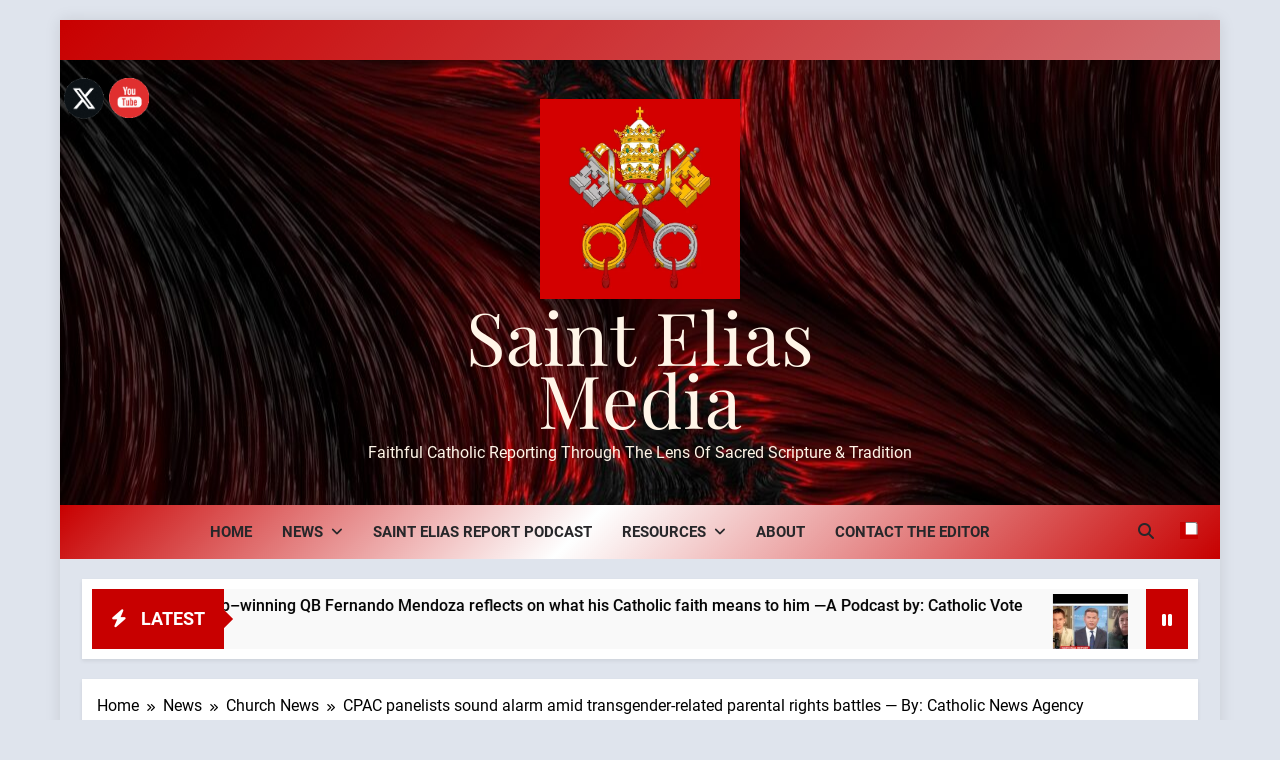

--- FILE ---
content_type: text/html; charset=UTF-8
request_url: https://sainteliasmedia.com/cpac-panelists-sound-alarm-amid-transgender-related-parental-rights-battles-by-catholic-news-agency
body_size: 21921
content:
<!doctype html>
<html lang="en-US">
<head>
	<meta charset="UTF-8">
	<meta name="viewport" content="width=device-width, initial-scale=1">
	<link rel="profile" href="https://gmpg.org/xfn/11">
	<title>CPAC panelists sound alarm amid transgender-related parental rights battles &#8212; By: Catholic News Agency &#8211; Saint Elias Media</title>
<meta name='robots' content='max-image-preview:large' />
<link rel="alternate" type="application/rss+xml" title="Saint Elias Media &raquo; Feed" href="https://sainteliasmedia.com/feed" />
<link rel="alternate" type="application/rss+xml" title="Saint Elias Media &raquo; Comments Feed" href="https://sainteliasmedia.com/comments/feed" />
<link rel="alternate" type="application/rss+xml" title="Saint Elias Media &raquo; CPAC panelists sound alarm amid transgender-related parental rights battles &#8212; By: Catholic News Agency Comments Feed" href="https://sainteliasmedia.com/cpac-panelists-sound-alarm-amid-transgender-related-parental-rights-battles-by-catholic-news-agency/feed" />
<link rel="alternate" title="oEmbed (JSON)" type="application/json+oembed" href="https://sainteliasmedia.com/wp-json/oembed/1.0/embed?url=https%3A%2F%2Fsainteliasmedia.com%2Fcpac-panelists-sound-alarm-amid-transgender-related-parental-rights-battles-by-catholic-news-agency" />
<link rel="alternate" title="oEmbed (XML)" type="text/xml+oembed" href="https://sainteliasmedia.com/wp-json/oembed/1.0/embed?url=https%3A%2F%2Fsainteliasmedia.com%2Fcpac-panelists-sound-alarm-amid-transgender-related-parental-rights-battles-by-catholic-news-agency&#038;format=xml" />
<style id='wp-img-auto-sizes-contain-inline-css'>
img:is([sizes=auto i],[sizes^="auto," i]){contain-intrinsic-size:3000px 1500px}
/*# sourceURL=wp-img-auto-sizes-contain-inline-css */
</style>
<style id='wp-emoji-styles-inline-css'>

	img.wp-smiley, img.emoji {
		display: inline !important;
		border: none !important;
		box-shadow: none !important;
		height: 1em !important;
		width: 1em !important;
		margin: 0 0.07em !important;
		vertical-align: -0.1em !important;
		background: none !important;
		padding: 0 !important;
	}
/*# sourceURL=wp-emoji-styles-inline-css */
</style>
<style id='wp-block-library-inline-css'>
:root{--wp-block-synced-color:#7a00df;--wp-block-synced-color--rgb:122,0,223;--wp-bound-block-color:var(--wp-block-synced-color);--wp-editor-canvas-background:#ddd;--wp-admin-theme-color:#007cba;--wp-admin-theme-color--rgb:0,124,186;--wp-admin-theme-color-darker-10:#006ba1;--wp-admin-theme-color-darker-10--rgb:0,107,160.5;--wp-admin-theme-color-darker-20:#005a87;--wp-admin-theme-color-darker-20--rgb:0,90,135;--wp-admin-border-width-focus:2px}@media (min-resolution:192dpi){:root{--wp-admin-border-width-focus:1.5px}}.wp-element-button{cursor:pointer}:root .has-very-light-gray-background-color{background-color:#eee}:root .has-very-dark-gray-background-color{background-color:#313131}:root .has-very-light-gray-color{color:#eee}:root .has-very-dark-gray-color{color:#313131}:root .has-vivid-green-cyan-to-vivid-cyan-blue-gradient-background{background:linear-gradient(135deg,#00d084,#0693e3)}:root .has-purple-crush-gradient-background{background:linear-gradient(135deg,#34e2e4,#4721fb 50%,#ab1dfe)}:root .has-hazy-dawn-gradient-background{background:linear-gradient(135deg,#faaca8,#dad0ec)}:root .has-subdued-olive-gradient-background{background:linear-gradient(135deg,#fafae1,#67a671)}:root .has-atomic-cream-gradient-background{background:linear-gradient(135deg,#fdd79a,#004a59)}:root .has-nightshade-gradient-background{background:linear-gradient(135deg,#330968,#31cdcf)}:root .has-midnight-gradient-background{background:linear-gradient(135deg,#020381,#2874fc)}:root{--wp--preset--font-size--normal:16px;--wp--preset--font-size--huge:42px}.has-regular-font-size{font-size:1em}.has-larger-font-size{font-size:2.625em}.has-normal-font-size{font-size:var(--wp--preset--font-size--normal)}.has-huge-font-size{font-size:var(--wp--preset--font-size--huge)}.has-text-align-center{text-align:center}.has-text-align-left{text-align:left}.has-text-align-right{text-align:right}.has-fit-text{white-space:nowrap!important}#end-resizable-editor-section{display:none}.aligncenter{clear:both}.items-justified-left{justify-content:flex-start}.items-justified-center{justify-content:center}.items-justified-right{justify-content:flex-end}.items-justified-space-between{justify-content:space-between}.screen-reader-text{border:0;clip-path:inset(50%);height:1px;margin:-1px;overflow:hidden;padding:0;position:absolute;width:1px;word-wrap:normal!important}.screen-reader-text:focus{background-color:#ddd;clip-path:none;color:#444;display:block;font-size:1em;height:auto;left:5px;line-height:normal;padding:15px 23px 14px;text-decoration:none;top:5px;width:auto;z-index:100000}html :where(.has-border-color){border-style:solid}html :where([style*=border-top-color]){border-top-style:solid}html :where([style*=border-right-color]){border-right-style:solid}html :where([style*=border-bottom-color]){border-bottom-style:solid}html :where([style*=border-left-color]){border-left-style:solid}html :where([style*=border-width]){border-style:solid}html :where([style*=border-top-width]){border-top-style:solid}html :where([style*=border-right-width]){border-right-style:solid}html :where([style*=border-bottom-width]){border-bottom-style:solid}html :where([style*=border-left-width]){border-left-style:solid}html :where(img[class*=wp-image-]){height:auto;max-width:100%}:where(figure){margin:0 0 1em}html :where(.is-position-sticky){--wp-admin--admin-bar--position-offset:var(--wp-admin--admin-bar--height,0px)}@media screen and (max-width:600px){html :where(.is-position-sticky){--wp-admin--admin-bar--position-offset:0px}}

/*# sourceURL=wp-block-library-inline-css */
</style><style id='wp-block-categories-inline-css'>
.wp-block-categories{box-sizing:border-box}.wp-block-categories.alignleft{margin-right:2em}.wp-block-categories.alignright{margin-left:2em}.wp-block-categories.wp-block-categories-dropdown.aligncenter{text-align:center}.wp-block-categories .wp-block-categories__label{display:block;width:100%}
/*# sourceURL=https://sainteliasmedia.com/wp-includes/blocks/categories/style.min.css */
</style>
<style id='wp-block-heading-inline-css'>
h1:where(.wp-block-heading).has-background,h2:where(.wp-block-heading).has-background,h3:where(.wp-block-heading).has-background,h4:where(.wp-block-heading).has-background,h5:where(.wp-block-heading).has-background,h6:where(.wp-block-heading).has-background{padding:1.25em 2.375em}h1.has-text-align-left[style*=writing-mode]:where([style*=vertical-lr]),h1.has-text-align-right[style*=writing-mode]:where([style*=vertical-rl]),h2.has-text-align-left[style*=writing-mode]:where([style*=vertical-lr]),h2.has-text-align-right[style*=writing-mode]:where([style*=vertical-rl]),h3.has-text-align-left[style*=writing-mode]:where([style*=vertical-lr]),h3.has-text-align-right[style*=writing-mode]:where([style*=vertical-rl]),h4.has-text-align-left[style*=writing-mode]:where([style*=vertical-lr]),h4.has-text-align-right[style*=writing-mode]:where([style*=vertical-rl]),h5.has-text-align-left[style*=writing-mode]:where([style*=vertical-lr]),h5.has-text-align-right[style*=writing-mode]:where([style*=vertical-rl]),h6.has-text-align-left[style*=writing-mode]:where([style*=vertical-lr]),h6.has-text-align-right[style*=writing-mode]:where([style*=vertical-rl]){rotate:180deg}
/*# sourceURL=https://sainteliasmedia.com/wp-includes/blocks/heading/style.min.css */
</style>
<style id='wp-block-latest-posts-inline-css'>
.wp-block-latest-posts{box-sizing:border-box}.wp-block-latest-posts.alignleft{margin-right:2em}.wp-block-latest-posts.alignright{margin-left:2em}.wp-block-latest-posts.wp-block-latest-posts__list{list-style:none}.wp-block-latest-posts.wp-block-latest-posts__list li{clear:both;overflow-wrap:break-word}.wp-block-latest-posts.is-grid{display:flex;flex-wrap:wrap}.wp-block-latest-posts.is-grid li{margin:0 1.25em 1.25em 0;width:100%}@media (min-width:600px){.wp-block-latest-posts.columns-2 li{width:calc(50% - .625em)}.wp-block-latest-posts.columns-2 li:nth-child(2n){margin-right:0}.wp-block-latest-posts.columns-3 li{width:calc(33.33333% - .83333em)}.wp-block-latest-posts.columns-3 li:nth-child(3n){margin-right:0}.wp-block-latest-posts.columns-4 li{width:calc(25% - .9375em)}.wp-block-latest-posts.columns-4 li:nth-child(4n){margin-right:0}.wp-block-latest-posts.columns-5 li{width:calc(20% - 1em)}.wp-block-latest-posts.columns-5 li:nth-child(5n){margin-right:0}.wp-block-latest-posts.columns-6 li{width:calc(16.66667% - 1.04167em)}.wp-block-latest-posts.columns-6 li:nth-child(6n){margin-right:0}}:root :where(.wp-block-latest-posts.is-grid){padding:0}:root :where(.wp-block-latest-posts.wp-block-latest-posts__list){padding-left:0}.wp-block-latest-posts__post-author,.wp-block-latest-posts__post-date{display:block;font-size:.8125em}.wp-block-latest-posts__post-excerpt,.wp-block-latest-posts__post-full-content{margin-bottom:1em;margin-top:.5em}.wp-block-latest-posts__featured-image a{display:inline-block}.wp-block-latest-posts__featured-image img{height:auto;max-width:100%;width:auto}.wp-block-latest-posts__featured-image.alignleft{float:left;margin-right:1em}.wp-block-latest-posts__featured-image.alignright{float:right;margin-left:1em}.wp-block-latest-posts__featured-image.aligncenter{margin-bottom:1em;text-align:center}
/*# sourceURL=https://sainteliasmedia.com/wp-includes/blocks/latest-posts/style.min.css */
</style>
<style id='wp-block-search-inline-css'>
.wp-block-search__button{margin-left:10px;word-break:normal}.wp-block-search__button.has-icon{line-height:0}.wp-block-search__button svg{height:1.25em;min-height:24px;min-width:24px;width:1.25em;fill:currentColor;vertical-align:text-bottom}:where(.wp-block-search__button){border:1px solid #ccc;padding:6px 10px}.wp-block-search__inside-wrapper{display:flex;flex:auto;flex-wrap:nowrap;max-width:100%}.wp-block-search__label{width:100%}.wp-block-search.wp-block-search__button-only .wp-block-search__button{box-sizing:border-box;display:flex;flex-shrink:0;justify-content:center;margin-left:0;max-width:100%}.wp-block-search.wp-block-search__button-only .wp-block-search__inside-wrapper{min-width:0!important;transition-property:width}.wp-block-search.wp-block-search__button-only .wp-block-search__input{flex-basis:100%;transition-duration:.3s}.wp-block-search.wp-block-search__button-only.wp-block-search__searchfield-hidden,.wp-block-search.wp-block-search__button-only.wp-block-search__searchfield-hidden .wp-block-search__inside-wrapper{overflow:hidden}.wp-block-search.wp-block-search__button-only.wp-block-search__searchfield-hidden .wp-block-search__input{border-left-width:0!important;border-right-width:0!important;flex-basis:0;flex-grow:0;margin:0;min-width:0!important;padding-left:0!important;padding-right:0!important;width:0!important}:where(.wp-block-search__input){appearance:none;border:1px solid #949494;flex-grow:1;font-family:inherit;font-size:inherit;font-style:inherit;font-weight:inherit;letter-spacing:inherit;line-height:inherit;margin-left:0;margin-right:0;min-width:3rem;padding:8px;text-decoration:unset!important;text-transform:inherit}:where(.wp-block-search__button-inside .wp-block-search__inside-wrapper){background-color:#fff;border:1px solid #949494;box-sizing:border-box;padding:4px}:where(.wp-block-search__button-inside .wp-block-search__inside-wrapper) .wp-block-search__input{border:none;border-radius:0;padding:0 4px}:where(.wp-block-search__button-inside .wp-block-search__inside-wrapper) .wp-block-search__input:focus{outline:none}:where(.wp-block-search__button-inside .wp-block-search__inside-wrapper) :where(.wp-block-search__button){padding:4px 8px}.wp-block-search.aligncenter .wp-block-search__inside-wrapper{margin:auto}.wp-block[data-align=right] .wp-block-search.wp-block-search__button-only .wp-block-search__inside-wrapper{float:right}
/*# sourceURL=https://sainteliasmedia.com/wp-includes/blocks/search/style.min.css */
</style>
<style id='wp-block-group-inline-css'>
.wp-block-group{box-sizing:border-box}:where(.wp-block-group.wp-block-group-is-layout-constrained){position:relative}
/*# sourceURL=https://sainteliasmedia.com/wp-includes/blocks/group/style.min.css */
</style>
<style id='global-styles-inline-css'>
:root{--wp--preset--aspect-ratio--square: 1;--wp--preset--aspect-ratio--4-3: 4/3;--wp--preset--aspect-ratio--3-4: 3/4;--wp--preset--aspect-ratio--3-2: 3/2;--wp--preset--aspect-ratio--2-3: 2/3;--wp--preset--aspect-ratio--16-9: 16/9;--wp--preset--aspect-ratio--9-16: 9/16;--wp--preset--color--black: #000000;--wp--preset--color--cyan-bluish-gray: #abb8c3;--wp--preset--color--white: #ffffff;--wp--preset--color--pale-pink: #f78da7;--wp--preset--color--vivid-red: #cf2e2e;--wp--preset--color--luminous-vivid-orange: #ff6900;--wp--preset--color--luminous-vivid-amber: #fcb900;--wp--preset--color--light-green-cyan: #7bdcb5;--wp--preset--color--vivid-green-cyan: #00d084;--wp--preset--color--pale-cyan-blue: #8ed1fc;--wp--preset--color--vivid-cyan-blue: #0693e3;--wp--preset--color--vivid-purple: #9b51e0;--wp--preset--gradient--vivid-cyan-blue-to-vivid-purple: linear-gradient(135deg,rgb(6,147,227) 0%,rgb(155,81,224) 100%);--wp--preset--gradient--light-green-cyan-to-vivid-green-cyan: linear-gradient(135deg,rgb(122,220,180) 0%,rgb(0,208,130) 100%);--wp--preset--gradient--luminous-vivid-amber-to-luminous-vivid-orange: linear-gradient(135deg,rgb(252,185,0) 0%,rgb(255,105,0) 100%);--wp--preset--gradient--luminous-vivid-orange-to-vivid-red: linear-gradient(135deg,rgb(255,105,0) 0%,rgb(207,46,46) 100%);--wp--preset--gradient--very-light-gray-to-cyan-bluish-gray: linear-gradient(135deg,rgb(238,238,238) 0%,rgb(169,184,195) 100%);--wp--preset--gradient--cool-to-warm-spectrum: linear-gradient(135deg,rgb(74,234,220) 0%,rgb(151,120,209) 20%,rgb(207,42,186) 40%,rgb(238,44,130) 60%,rgb(251,105,98) 80%,rgb(254,248,76) 100%);--wp--preset--gradient--blush-light-purple: linear-gradient(135deg,rgb(255,206,236) 0%,rgb(152,150,240) 100%);--wp--preset--gradient--blush-bordeaux: linear-gradient(135deg,rgb(254,205,165) 0%,rgb(254,45,45) 50%,rgb(107,0,62) 100%);--wp--preset--gradient--luminous-dusk: linear-gradient(135deg,rgb(255,203,112) 0%,rgb(199,81,192) 50%,rgb(65,88,208) 100%);--wp--preset--gradient--pale-ocean: linear-gradient(135deg,rgb(255,245,203) 0%,rgb(182,227,212) 50%,rgb(51,167,181) 100%);--wp--preset--gradient--electric-grass: linear-gradient(135deg,rgb(202,248,128) 0%,rgb(113,206,126) 100%);--wp--preset--gradient--midnight: linear-gradient(135deg,rgb(2,3,129) 0%,rgb(40,116,252) 100%);--wp--preset--font-size--small: 13px;--wp--preset--font-size--medium: 20px;--wp--preset--font-size--large: 36px;--wp--preset--font-size--x-large: 42px;--wp--preset--spacing--20: 0.44rem;--wp--preset--spacing--30: 0.67rem;--wp--preset--spacing--40: 1rem;--wp--preset--spacing--50: 1.5rem;--wp--preset--spacing--60: 2.25rem;--wp--preset--spacing--70: 3.38rem;--wp--preset--spacing--80: 5.06rem;--wp--preset--shadow--natural: 6px 6px 9px rgba(0, 0, 0, 0.2);--wp--preset--shadow--deep: 12px 12px 50px rgba(0, 0, 0, 0.4);--wp--preset--shadow--sharp: 6px 6px 0px rgba(0, 0, 0, 0.2);--wp--preset--shadow--outlined: 6px 6px 0px -3px rgb(255, 255, 255), 6px 6px rgb(0, 0, 0);--wp--preset--shadow--crisp: 6px 6px 0px rgb(0, 0, 0);}:where(.is-layout-flex){gap: 0.5em;}:where(.is-layout-grid){gap: 0.5em;}body .is-layout-flex{display: flex;}.is-layout-flex{flex-wrap: wrap;align-items: center;}.is-layout-flex > :is(*, div){margin: 0;}body .is-layout-grid{display: grid;}.is-layout-grid > :is(*, div){margin: 0;}:where(.wp-block-columns.is-layout-flex){gap: 2em;}:where(.wp-block-columns.is-layout-grid){gap: 2em;}:where(.wp-block-post-template.is-layout-flex){gap: 1.25em;}:where(.wp-block-post-template.is-layout-grid){gap: 1.25em;}.has-black-color{color: var(--wp--preset--color--black) !important;}.has-cyan-bluish-gray-color{color: var(--wp--preset--color--cyan-bluish-gray) !important;}.has-white-color{color: var(--wp--preset--color--white) !important;}.has-pale-pink-color{color: var(--wp--preset--color--pale-pink) !important;}.has-vivid-red-color{color: var(--wp--preset--color--vivid-red) !important;}.has-luminous-vivid-orange-color{color: var(--wp--preset--color--luminous-vivid-orange) !important;}.has-luminous-vivid-amber-color{color: var(--wp--preset--color--luminous-vivid-amber) !important;}.has-light-green-cyan-color{color: var(--wp--preset--color--light-green-cyan) !important;}.has-vivid-green-cyan-color{color: var(--wp--preset--color--vivid-green-cyan) !important;}.has-pale-cyan-blue-color{color: var(--wp--preset--color--pale-cyan-blue) !important;}.has-vivid-cyan-blue-color{color: var(--wp--preset--color--vivid-cyan-blue) !important;}.has-vivid-purple-color{color: var(--wp--preset--color--vivid-purple) !important;}.has-black-background-color{background-color: var(--wp--preset--color--black) !important;}.has-cyan-bluish-gray-background-color{background-color: var(--wp--preset--color--cyan-bluish-gray) !important;}.has-white-background-color{background-color: var(--wp--preset--color--white) !important;}.has-pale-pink-background-color{background-color: var(--wp--preset--color--pale-pink) !important;}.has-vivid-red-background-color{background-color: var(--wp--preset--color--vivid-red) !important;}.has-luminous-vivid-orange-background-color{background-color: var(--wp--preset--color--luminous-vivid-orange) !important;}.has-luminous-vivid-amber-background-color{background-color: var(--wp--preset--color--luminous-vivid-amber) !important;}.has-light-green-cyan-background-color{background-color: var(--wp--preset--color--light-green-cyan) !important;}.has-vivid-green-cyan-background-color{background-color: var(--wp--preset--color--vivid-green-cyan) !important;}.has-pale-cyan-blue-background-color{background-color: var(--wp--preset--color--pale-cyan-blue) !important;}.has-vivid-cyan-blue-background-color{background-color: var(--wp--preset--color--vivid-cyan-blue) !important;}.has-vivid-purple-background-color{background-color: var(--wp--preset--color--vivid-purple) !important;}.has-black-border-color{border-color: var(--wp--preset--color--black) !important;}.has-cyan-bluish-gray-border-color{border-color: var(--wp--preset--color--cyan-bluish-gray) !important;}.has-white-border-color{border-color: var(--wp--preset--color--white) !important;}.has-pale-pink-border-color{border-color: var(--wp--preset--color--pale-pink) !important;}.has-vivid-red-border-color{border-color: var(--wp--preset--color--vivid-red) !important;}.has-luminous-vivid-orange-border-color{border-color: var(--wp--preset--color--luminous-vivid-orange) !important;}.has-luminous-vivid-amber-border-color{border-color: var(--wp--preset--color--luminous-vivid-amber) !important;}.has-light-green-cyan-border-color{border-color: var(--wp--preset--color--light-green-cyan) !important;}.has-vivid-green-cyan-border-color{border-color: var(--wp--preset--color--vivid-green-cyan) !important;}.has-pale-cyan-blue-border-color{border-color: var(--wp--preset--color--pale-cyan-blue) !important;}.has-vivid-cyan-blue-border-color{border-color: var(--wp--preset--color--vivid-cyan-blue) !important;}.has-vivid-purple-border-color{border-color: var(--wp--preset--color--vivid-purple) !important;}.has-vivid-cyan-blue-to-vivid-purple-gradient-background{background: var(--wp--preset--gradient--vivid-cyan-blue-to-vivid-purple) !important;}.has-light-green-cyan-to-vivid-green-cyan-gradient-background{background: var(--wp--preset--gradient--light-green-cyan-to-vivid-green-cyan) !important;}.has-luminous-vivid-amber-to-luminous-vivid-orange-gradient-background{background: var(--wp--preset--gradient--luminous-vivid-amber-to-luminous-vivid-orange) !important;}.has-luminous-vivid-orange-to-vivid-red-gradient-background{background: var(--wp--preset--gradient--luminous-vivid-orange-to-vivid-red) !important;}.has-very-light-gray-to-cyan-bluish-gray-gradient-background{background: var(--wp--preset--gradient--very-light-gray-to-cyan-bluish-gray) !important;}.has-cool-to-warm-spectrum-gradient-background{background: var(--wp--preset--gradient--cool-to-warm-spectrum) !important;}.has-blush-light-purple-gradient-background{background: var(--wp--preset--gradient--blush-light-purple) !important;}.has-blush-bordeaux-gradient-background{background: var(--wp--preset--gradient--blush-bordeaux) !important;}.has-luminous-dusk-gradient-background{background: var(--wp--preset--gradient--luminous-dusk) !important;}.has-pale-ocean-gradient-background{background: var(--wp--preset--gradient--pale-ocean) !important;}.has-electric-grass-gradient-background{background: var(--wp--preset--gradient--electric-grass) !important;}.has-midnight-gradient-background{background: var(--wp--preset--gradient--midnight) !important;}.has-small-font-size{font-size: var(--wp--preset--font-size--small) !important;}.has-medium-font-size{font-size: var(--wp--preset--font-size--medium) !important;}.has-large-font-size{font-size: var(--wp--preset--font-size--large) !important;}.has-x-large-font-size{font-size: var(--wp--preset--font-size--x-large) !important;}
/*# sourceURL=global-styles-inline-css */
</style>

<style id='classic-theme-styles-inline-css'>
/*! This file is auto-generated */
.wp-block-button__link{color:#fff;background-color:#32373c;border-radius:9999px;box-shadow:none;text-decoration:none;padding:calc(.667em + 2px) calc(1.333em + 2px);font-size:1.125em}.wp-block-file__button{background:#32373c;color:#fff;text-decoration:none}
/*# sourceURL=/wp-includes/css/classic-themes.min.css */
</style>
<link rel='stylesheet' id='SFSImainCss-css' href='https://sainteliasmedia.com/wp-content/plugins/ultimate-social-media-icons/css/sfsi-style.css?ver=2.9.6' media='all' />
<link rel='stylesheet' id='fontawesome-css' href='https://sainteliasmedia.com/wp-content/themes/newsmatic/assets/lib/fontawesome/css/all.min.css?ver=5.15.3' media='all' />
<link rel='stylesheet' id='fontawesome-6-css' href='https://sainteliasmedia.com/wp-content/themes/newsmatic/assets/lib/fontawesome-6/css/all.min.css?ver=6.5.1' media='all' />
<link rel='stylesheet' id='slick-css' href='https://sainteliasmedia.com/wp-content/themes/newsmatic/assets/lib/slick/slick.css?ver=1.8.1' media='all' />
<link rel='stylesheet' id='newsmatic-typo-fonts-css' href='https://sainteliasmedia.com/wp-content/fonts/b890885ba2ee6fff269bbc3610cf0b9b.css' media='all' />
<link rel='stylesheet' id='newsmatic-style-css' href='https://sainteliasmedia.com/wp-content/themes/newsmatic/style.css?ver=1.3.18' media='all' />
<style id='newsmatic-style-inline-css'>
body.newsmatic_font_typography{ --newsmatic-global-preset-color-1: #c80000;}
 body.newsmatic_font_typography{ --newsmatic-global-preset-color-2: #27272a;}
 body.newsmatic_font_typography{ --newsmatic-global-preset-color-3: #ef4444;}
 body.newsmatic_font_typography{ --newsmatic-global-preset-color-4: #eab308;}
 body.newsmatic_font_typography{ --newsmatic-global-preset-color-5: #84cc16;}
 body.newsmatic_font_typography{ --newsmatic-global-preset-color-6: #22c55e;}
 body.newsmatic_font_typography{ --newsmatic-global-preset-color-7: #06b6d4;}
 body.newsmatic_font_typography{ --newsmatic-global-preset-color-8: #0284c7;}
 body.newsmatic_font_typography{ --newsmatic-global-preset-color-9: #6366f1;}
 body.newsmatic_font_typography{ --newsmatic-global-preset-color-10: #84cc16;}
 body.newsmatic_font_typography{ --newsmatic-global-preset-color-11: #a855f7;}
 body.newsmatic_font_typography{ --newsmatic-global-preset-color-12: #f1072e;}
 body.newsmatic_font_typography{ --newsmatic-global-preset-gradient-color-1: linear-gradient( 135deg, #485563 10%, #29323c 100%);}
 body.newsmatic_font_typography{ --newsmatic-global-preset-gradient-color-2: linear-gradient( 135deg, #FF512F 10%, #F09819 100%);}
 body.newsmatic_font_typography{ --newsmatic-global-preset-gradient-color-3: linear-gradient( 135deg, #00416A 10%, #E4E5E6 100%);}
 body.newsmatic_font_typography{ --newsmatic-global-preset-gradient-color-4: linear-gradient( 135deg, #CE9FFC 10%, #7367F0 100%);}
 body.newsmatic_font_typography{ --newsmatic-global-preset-gradient-color-5: linear-gradient( 135deg, #90F7EC 10%, #32CCBC 100%);}
 body.newsmatic_font_typography{ --newsmatic-global-preset-gradient-color-6: linear-gradient( 135deg, #81FBB8 10%, #28C76F 100%);}
 body.newsmatic_font_typography{ --newsmatic-global-preset-gradient-color-7: linear-gradient( 135deg, #EB3349 10%, #F45C43 100%);}
 body.newsmatic_font_typography{ --newsmatic-global-preset-gradient-color-8: linear-gradient( 135deg, #FFF720 10%, #3CD500 100%);}
 body.newsmatic_font_typography{ --newsmatic-global-preset-gradient-color-9: linear-gradient( 135deg, #FF96F9 10%, #C32BAC 100%);}
 body.newsmatic_font_typography{ --newsmatic-global-preset-gradient-color-10: linear-gradient( 135deg, #69FF97 10%, #00E4FF 100%);}
 body.newsmatic_font_typography{ --newsmatic-global-preset-gradient-color-11: linear-gradient( 135deg, #3C8CE7 10%, #00EAFF 100%);}
 body.newsmatic_font_typography{ --newsmatic-global-preset-gradient-color-12: linear-gradient( 135deg, #FF7AF5 10%, #513162 100%);}
 body.newsmatic_font_typography{ --theme-block-top-border-color: #dd3333;}
.newsmatic_font_typography { --header-padding: 34px;} .newsmatic_font_typography { --header-padding-tablet: 30px;} .newsmatic_font_typography { --header-padding-smartphone: 30px;}.newsmatic_main_body .site-header.layout--default .top-header{ background: linear-gradient(135deg,rgb(200,0,0) 0%,rgba(199,0,0,0.51) 100%)}.newsmatic_main_body .site-header.layout--default .menu-section{ background: linear-gradient(135deg,rgb(200,0,0) 0%,rgba(255,255,255,0.97) 45%,rgb(199,0,0) 100%)}.newsmatic_font_typography .header-custom-button{ background: linear-gradient(135deg,rgb(178,7,29) 0%,rgb(1,1,1) 100%)}.newsmatic_font_typography .header-custom-button:hover{ background: #b2071d}.newsmatic_font_typography { --site-title-family : Playfair Display; }
.newsmatic_font_typography { --site-title-weight : 400; }
.newsmatic_font_typography { --site-title-texttransform : capitalize; }
.newsmatic_font_typography { --site-title-textdecoration : none; }
.newsmatic_font_typography { --site-title-size : 73px; }
.newsmatic_font_typography { --site-title-size-tab : 43px; }
.newsmatic_font_typography { --site-title-size-mobile : 40px; }
.newsmatic_font_typography { --site-title-lineheight : 60px; }
.newsmatic_font_typography { --site-title-lineheight-tab : 42px; }
.newsmatic_font_typography { --site-title-lineheight-mobile : 40px; }
.newsmatic_font_typography { --site-title-letterspacing : 1px; }
.newsmatic_font_typography { --site-title-letterspacing-tab : 0px; }
.newsmatic_font_typography { --site-title-letterspacing-mobile : 0px; }
.newsmatic_font_typography { --site-tagline-family : Roboto; }
.newsmatic_font_typography { --site-tagline-weight : 400; }
.newsmatic_font_typography { --site-tagline-texttransform : capitalize; }
.newsmatic_font_typography { --site-tagline-textdecoration : none; }
.newsmatic_font_typography { --site-tagline-size : 16px; }
.newsmatic_font_typography { --site-tagline-size-tab : 16px; }
.newsmatic_font_typography { --site-tagline-size-mobile : 16px; }
.newsmatic_font_typography { --site-tagline-lineheight : 26px; }
.newsmatic_font_typography { --site-tagline-lineheight-tab : 26px; }
.newsmatic_font_typography { --site-tagline-lineheight-mobile : 16px; }
.newsmatic_font_typography { --site-tagline-letterspacing : 0px; }
.newsmatic_font_typography { --site-tagline-letterspacing-tab : 0px; }
.newsmatic_font_typography { --site-tagline-letterspacing-mobile : 0px; }
body .site-branding img.custom-logo{ width: 200px; }@media(max-width: 940px) { body .site-branding img.custom-logo{ width: 200px; } }
@media(max-width: 610px) { body .site-branding img.custom-logo{ width: 200px; } }
.newsmatic_font_typography  { --menu-color: var( --newsmatic-global-preset-color-2 );}.newsmatic_font_typography  { --menu-color-hover : var( --newsmatic-global-preset-color-1 ); }.newsmatic_font_typography  { --sidebar-toggle-color: var( --newsmatic-global-preset-color-2 );}.newsmatic_font_typography  { --sidebar-toggle-color-hover : var( --newsmatic-global-preset-color-2 ); }.newsmatic_font_typography  { --search-color: var( --newsmatic-global-preset-color-2 );}.newsmatic_font_typography  { --search-color-hover : var( --newsmatic-global-preset-color-2 ); }.newsmatic_main_body { --site-bk-color: #dfe4ed}.newsmatic_font_typography  { --move-to-top-background-color: var( --newsmatic-global-preset-color-1 );}.newsmatic_font_typography  { --move-to-top-background-color-hover : var( --newsmatic-global-preset-color-1 ); }.newsmatic_font_typography  { --move-to-top-color: #fff;}.newsmatic_font_typography  { --move-to-top-color-hover : #fff; }.ads-banner{ display : none;}@media(max-width: 940px) and (min-width:611px) { .ads-banner{ display : none;} }@media(max-width: 610px) { .ads-banner{ display : none;} }@media(max-width: 610px) { body #newsmatic-scroll-to-top.show{ display : block;} }body .site-header.layout--default .menu-section .row{ border-top: 1px none #c80000;}body .site-footer.dark_bk{ border-top: 5px solid var( --newsmatic-global-preset-color-1 );}.newsmatic_main_body .site-header.layout--default .site-branding-section { background-image: url(https://sainteliasmedia.com/wp-content/uploads/2023/01/alex-perez-ioJBsYQ-pPM-unsplash-scaled-1.jpg) }.newsmatic_main_body .site-header.layout--default .site-branding-section{ background-repeat: repeat}.newsmatic_main_body .site-header.layout--default .site-branding-section{ background-position:left center}.newsmatic_font_typography  { --custom-btn-color: #ffffff;}.newsmatic_font_typography  { --custom-btn-color-hover : #ffffff; } body.newsmatic_main_body{ --theme-color-red: var( --newsmatic-global-preset-color-1 );} body.newsmatic_dark_mode{ --theme-color-red: var( --newsmatic-global-preset-color-1 );}body .post-categories .cat-item.cat-20 { background-color : #ff8b00} body .newsmatic-category-no-bk .post-categories .cat-item.cat-20 a  { color : #ff8b00} body.single .post-categories .cat-item.cat-20 { background-color : #ff8b00} body .post-categories .cat-item.cat-5 { background-color : #0163ff} body .newsmatic-category-no-bk .post-categories .cat-item.cat-5 a  { color : #0163ff} body.single .post-categories .cat-item.cat-5 { background-color : #0163ff} body .post-categories .cat-item.cat-27 { background-color : var( --newsmatic-global-preset-color-9 )} body .newsmatic-category-no-bk .post-categories .cat-item.cat-27 a  { color : var( --newsmatic-global-preset-color-9 )} body.single .post-categories .cat-item.cat-27 { background-color : var( --newsmatic-global-preset-color-9 )} body .post-categories .cat-item.cat-4 { background-color : var( --newsmatic-global-preset-color-1 )} body .newsmatic-category-no-bk .post-categories .cat-item.cat-4 a  { color : var( --newsmatic-global-preset-color-1 )} body.single .post-categories .cat-item.cat-4 { background-color : var( --newsmatic-global-preset-color-1 )} body .post-categories .cat-item.cat-6 { background-color : #0251fa} body .newsmatic-category-no-bk .post-categories .cat-item.cat-6 a  { color : #0251fa} body.single .post-categories .cat-item.cat-6 { background-color : #0251fa} body .post-categories .cat-item.cat-1 { background-color : var( --newsmatic-global-preset-color-2 )} body .newsmatic-category-no-bk .post-categories .cat-item.cat-1 a  { color : var( --newsmatic-global-preset-color-2 )} body.single .post-categories .cat-item.cat-1 { background-color : var( --newsmatic-global-preset-color-2 )} body .post-categories .cat-item.cat-24 { background-color : #f1d500} body .newsmatic-category-no-bk .post-categories .cat-item.cat-24 a  { color : #f1d500} body.single .post-categories .cat-item.cat-24 { background-color : #f1d500} body .post-categories .cat-item.cat-25 { background-color : #1B8415} body .newsmatic-category-no-bk .post-categories .cat-item.cat-25 a  { color : #1B8415} body.single .post-categories .cat-item.cat-25 { background-color : #1B8415}  #main-banner-section .main-banner-slider figure.post-thumb { border-radius: 0px; } #main-banner-section .main-banner-slider .post-element{ border-radius: 0px;}
 @media (max-width: 769px){ #main-banner-section .main-banner-slider figure.post-thumb { border-radius: 0px; } #main-banner-section .main-banner-slider .post-element { border-radius: 0px; } }
 @media (max-width: 548px){ #main-banner-section .main-banner-slider figure.post-thumb  { border-radius: 0px; } #main-banner-section .main-banner-slider .post-element { border-radius: 0px; } }
 #main-banner-section .main-banner-trailing-posts figure.post-thumb, #main-banner-section .banner-trailing-posts figure.post-thumb { border-radius: 0px } #main-banner-section .banner-trailing-posts .post-element { border-radius: 0px;}
 @media (max-width: 769px){ #main-banner-section .main-banner-trailing-posts figure.post-thumb,
				#main-banner-section .banner-trailing-posts figure.post-thumb { border-radius: 0px } #main-banner-section .banner-trailing-posts .post-element { border-radius: 0px;} }
 @media (max-width: 548px){ #main-banner-section .main-banner-trailing-posts figure.post-thumb,
				#main-banner-section .banner-trailing-posts figure.post-thumb  { border-radius: 0px  } #main-banner-section .banner-trailing-posts .post-element { border-radius: 0px;} }
 main.site-main .primary-content article figure.post-thumb-wrap { padding-bottom: calc( 0.6 * 100% ) }
 @media (max-width: 769px){ main.site-main .primary-content article figure.post-thumb-wrap { padding-bottom: calc( 0.6 * 100% ) } }
 @media (max-width: 548px){ main.site-main .primary-content article figure.post-thumb-wrap { padding-bottom: calc( 0.6 * 100% ) } }
 main.site-main .primary-content article figure.post-thumb-wrap { border-radius: 0px}
 @media (max-width: 769px){ main.site-main .primary-content article figure.post-thumb-wrap { border-radius: 0px } }
 @media (max-width: 548px){ main.site-main .primary-content article figure.post-thumb-wrap { border-radius: 0px  } }
#block--1697548484474y article figure.post-thumb-wrap { padding-bottom: calc( 0.6 * 100% ) }
 @media (max-width: 769px){ #block--1697548484474y article figure.post-thumb-wrap { padding-bottom: calc( 0.8 * 100% ) } }
 @media (max-width: 548px){ #block--1697548484474y article figure.post-thumb-wrap { padding-bottom: calc( 0.6 * 100% ) }}
#block--1697548484474y article figure.post-thumb-wrap { border-radius: 0px }
 @media (max-width: 769px){ #block--1697548484474y article figure.post-thumb-wrap { border-radius: 0px } }
 @media (max-width: 548px){ #block--1697548484474y article figure.post-thumb-wrap { border-radius: 0px } }
#block--1697548484475u article figure.post-thumb-wrap { padding-bottom: calc( 0.25 * 100% ) }
 @media (max-width: 769px){ #block--1697548484475u article figure.post-thumb-wrap { padding-bottom: calc( 0.25 * 100% ) } }
 @media (max-width: 548px){ #block--1697548484475u article figure.post-thumb-wrap { padding-bottom: calc( 0.25 * 100% ) }}
#block--1697548484475u article figure.post-thumb-wrap { border-radius: 0px }
 @media (max-width: 769px){ #block--1697548484475u article figure.post-thumb-wrap { border-radius: 0px } }
 @media (max-width: 548px){ #block--1697548484475u article figure.post-thumb-wrap { border-radius: 0px } }
#block--1697548484476w article figure.post-thumb-wrap { padding-bottom: calc( 0.6 * 100% ) }
 @media (max-width: 769px){ #block--1697548484476w article figure.post-thumb-wrap { padding-bottom: calc( 0.8 * 100% ) } }
 @media (max-width: 548px){ #block--1697548484476w article figure.post-thumb-wrap { padding-bottom: calc( 0.6 * 100% ) }}
#block--1697548484476w article figure.post-thumb-wrap { border-radius: 0px }
 @media (max-width: 769px){ #block--1697548484476w article figure.post-thumb-wrap { border-radius: 0px } }
 @media (max-width: 548px){ #block--1697548484476w article figure.post-thumb-wrap { border-radius: 0px } }
/*# sourceURL=newsmatic-style-inline-css */
</style>
<link rel='stylesheet' id='newsmatic-main-style-css' href='https://sainteliasmedia.com/wp-content/themes/newsmatic/assets/css/main.css?ver=1.3.18' media='all' />
<link rel='stylesheet' id='newsmatic-loader-style-css' href='https://sainteliasmedia.com/wp-content/themes/newsmatic/assets/css/loader.css?ver=1.3.18' media='all' />
<link rel='stylesheet' id='newsmatic-responsive-style-css' href='https://sainteliasmedia.com/wp-content/themes/newsmatic/assets/css/responsive.css?ver=1.3.18' media='all' />
<script src="https://sainteliasmedia.com/wp-includes/js/jquery/jquery.min.js?ver=3.7.1" id="jquery-core-js"></script>
<script src="https://sainteliasmedia.com/wp-includes/js/jquery/jquery-migrate.min.js?ver=3.4.1" id="jquery-migrate-js"></script>
<link rel="https://api.w.org/" href="https://sainteliasmedia.com/wp-json/" /><link rel="alternate" title="JSON" type="application/json" href="https://sainteliasmedia.com/wp-json/wp/v2/posts/35122" /><link rel="EditURI" type="application/rsd+xml" title="RSD" href="https://sainteliasmedia.com/xmlrpc.php?rsd" />
<meta name="generator" content="WordPress 6.9" />
<link rel="canonical" href="https://sainteliasmedia.com/cpac-panelists-sound-alarm-amid-transgender-related-parental-rights-battles-by-catholic-news-agency" />
<link rel='shortlink' href='https://sainteliasmedia.com/?p=35122' />
<style type="text/css">
.feedzy-rss-link-icon:after {
	content: url("https://sainteliasmedia.com/wp-content/plugins/feedzy-rss-feeds/img/external-link.png");
	margin-left: 3px;
}
</style>
		<meta name="follow.[base64]" content="xwtYmJAMg8vR10GTJmRh"/><meta property="og:image:secure_url" content="https://sainteliasmedia.com/wp-content/uploads/2024/02/cpac.2-76ggim.jpeg" data-id="sfsi"><meta property="twitter:card" content="summary_large_image" data-id="sfsi"><meta property="twitter:image" content="https://sainteliasmedia.com/wp-content/uploads/2024/02/cpac.2-76ggim.jpeg" data-id="sfsi"><meta property="og:image:type" content="" data-id="sfsi" /><meta property="og:image:width" content="800" data-id="sfsi" /><meta property="og:image:height" content="335" data-id="sfsi" /><meta property="og:url" content="https://sainteliasmedia.com/cpac-panelists-sound-alarm-amid-transgender-related-parental-rights-battles-by-catholic-news-agency" data-id="sfsi" /><meta property="og:description" content="
  Terry Schilling, president of the American Principles Project discusses gender policy for minors with Dr. Eithan Haim and CPAC panel moderator Meg Brock of the Daily News Foundation. / Credit: Screenshot of CPAC 2024/Rumble

Washington, D.C. Newsroom, Feb 22, 2024 / 22:08 pm (CNA).
The president of the American Principles Project, Terry Schilling, warned that the “transgender industry” is waging a “war on families” amid efforts by states to tear children away from parents who refuse to facilitate their children’s gender transitions.
“They are declaring war on families,” said Schilling, a Catholic, during a panel at the Conservative Political Action Conference (CPAC) in National Harbor, Maryland, on Thursday.
The panel — titled “Genesis 1:27” in reference to the biblical affirmation that “God created man in his own image, in the image of God he created him; male and female he created them” — delved into concerns about state governments imposing gender ideology on families and allowing surgical sex-change operations to be performed on children in more than half of the country.
The panelists specifically referenced the situation in Indiana, where the state government took a 15-year-old out of his parents’ custody after the teenager began to identify as transgender. The Catholic parents, Mary and Jeremy Cox, refused to refer to their son as a girl based on their belief that sex is immutable, and he developed an eating disorder.
Although the Indiana Court of Appeals could not substantiate any abuse or neglect from the parents, the judges still removed the child from the home and placed him with a family that would refer to him as a girl as a means to address the eating disorder. The appellate ruling occurred in October 2022, but the parents asked the United States Supreme Court to review the case last week.
The panelists also discussed the growing trend in states such as California, Washington, and Minnesota to pass laws that allow out-of-state runaway children to receive transgender surgeries without the knowledge or consent of their parents. 
Schilling said these laws and state actions “incriminate parents for doing their jobs” by punishing them “for protecting their children from this [transgender] industry that will quite literally chew them up and spit them out with destroyed bodies.” 
The Catholic father of six criticized what he called the “transgender for-profit industry,” which he said is enriching itself by providing transgender drugs to children and facilitating sex-change operations.
Schilling was joined on the panel by Dr. Eithan Haim, who was investigated by the U.S. Department of Justice for leaking details about a secretive program to facilitate sex changes for children at the Texas Children’s Hospital.
Haim encouraged doctors to speak up about the harm caused by facilitating gender transitions for children, arguing that “we take an oath when we go into medical school and we follow this path that we should do no harm, [and] that doesn’t just apply to the clinic [or] to the operating room … but it applies outside of that.” 
“These doctors [who facilitate sex changes for children] have believed they can become God and create something new when the actual goal of medicine is to preserve and strengthen what’s already been created,” Haim added.
The panel was hosted by Meg Brock of the Daily Caller News Foundation. This year’s CPAC proceedings continue through Saturday, Feb. 24.
Read More " data-id="sfsi" /><meta property="og:title" content="CPAC panelists sound alarm amid transgender-related parental rights battles &#8212; By: Catholic News Agency" data-id="sfsi" />		<style type="text/css">.pp-podcast {opacity: 0;}</style>
		<link rel="pingback" href="https://sainteliasmedia.com/xmlrpc.php">		<style type="text/css">
							header .site-title a, header .site-title a:after  {
					color: #fff5e8;
				}
				header .site-title a:hover {
					color: #dd3333;
				}
								.site-description {
						color: #fff5e8;
					}
						</style>
		</head>

<body class="wp-singular post-template-default single single-post postid-35122 single-format-standard wp-custom-logo wp-theme-newsmatic sfsi_actvite_theme_animated_icons newsmatic-title-two newsmatic-image-hover--effect-two site-boxed--layout newsmatic_site_block_border_top sidebar-sticky no-sidebar newsmatic_main_body newsmatic_font_typography" itemtype='https://schema.org/Blog' itemscope='itemscope'>
<div id="page" class="site">
	<a class="skip-link screen-reader-text" href="#primary">Skip to content</a>
				<div class="newsmatic_ovelay_div"></div>
						
			<header id="masthead" class="site-header layout--default layout--one">
				<div class="top-header"><div class="newsmatic-container"><div class="row"></div></div></div>        <div class="main-header order--social-logo-buttons">
            <div class="site-branding-section">
                <div class="newsmatic-container">
                    <div class="row">
                                 <div class="social-icons-wrap"></div>
                  <div class="site-branding">
                <a href="https://sainteliasmedia.com/" class="custom-logo-link" rel="home"><img width="533" height="533" src="https://sainteliasmedia.com/wp-content/uploads/2023/02/cropped-Papal_States.webp" class="custom-logo" alt="Saint Elias Media" decoding="async" fetchpriority="high" srcset="https://sainteliasmedia.com/wp-content/uploads/2023/02/cropped-Papal_States.webp 533w, https://sainteliasmedia.com/wp-content/uploads/2023/02/cropped-Papal_States-300x300.webp 300w, https://sainteliasmedia.com/wp-content/uploads/2023/02/cropped-Papal_States-150x150.webp 150w" sizes="(max-width: 533px) 100vw, 533px" /></a>                        <p class="site-title"><a href="https://sainteliasmedia.com/" rel="home">Saint Elias Media</a></p>
                                    <p class="site-description">Faithful Catholic Reporting through the lens of Sacred Scripture &amp; Tradition</p>
                            </div><!-- .site-branding -->
         <div class="header-right-button-wrap"></div><!-- .header-right-button-wrap -->                    </div>
                </div>
            </div>
            <div class="menu-section">
                <div class="newsmatic-container">
                    <div class="row">
                                <nav id="site-navigation" class="main-navigation hover-effect--one">
            <button class="menu-toggle" aria-controls="primary-menu" aria-expanded="false">
                <div id="newsmatic_menu_burger">
                    <span></span>
                    <span></span>
                    <span></span>
                </div>
                <span class="menu_txt">Menu</span></button>
            <div class="menu-main-menu-container"><ul id="header-menu" class="menu"><li id="menu-item-214" class="menu-item menu-item-type-custom menu-item-object-custom menu-item-home menu-item-214"><a href="http://sainteliasmedia.com">Home</a></li>
<li id="menu-item-823" class="menu-item menu-item-type-taxonomy menu-item-object-category current-post-ancestor menu-item-has-children menu-item-823"><a href="https://sainteliasmedia.com/category/news">News</a>
<ul class="sub-menu">
	<li id="menu-item-301" class="menu-item menu-item-type-taxonomy menu-item-object-category current-post-ancestor current-menu-parent current-post-parent menu-item-301"><a href="https://sainteliasmedia.com/category/news/church-news">Church News</a></li>
	<li id="menu-item-655" class="menu-item menu-item-type-taxonomy menu-item-object-category menu-item-655"><a href="https://sainteliasmedia.com/category/news/anti-catholicism">Anti-Catholicism Uncovered</a></li>
	<li id="menu-item-300" class="menu-item menu-item-type-taxonomy menu-item-object-category menu-item-300"><a href="https://sainteliasmedia.com/category/news/heresy-sacrilege-uncovered">Heresy &amp; Sacrilege Uncovered</a></li>
	<li id="menu-item-299" class="menu-item menu-item-type-taxonomy menu-item-object-category menu-item-299"><a href="https://sainteliasmedia.com/category/news/satanism-evil-uncovered">Satanism &amp; Evil Uncovered</a></li>
	<li id="menu-item-16225" class="menu-item menu-item-type-taxonomy menu-item-object-category menu-item-16225"><a href="https://sainteliasmedia.com/category/news/exorcism">Exorcism</a></li>
	<li id="menu-item-14297" class="menu-item menu-item-type-taxonomy menu-item-object-category menu-item-14297"><a href="https://sainteliasmedia.com/category/news/traditional-catholic-blog">Traditional Catholic Blog</a></li>
	<li id="menu-item-14298" class="menu-item menu-item-type-taxonomy menu-item-object-category menu-item-14298"><a href="https://sainteliasmedia.com/category/news/traditional-catholic-podcast">Traditional Catholic Podcast</a></li>
</ul>
</li>
<li id="menu-item-1240" class="menu-item menu-item-type-post_type menu-item-object-page menu-item-1240"><a href="https://sainteliasmedia.com/saint-elias-report">Saint Elias Report Podcast</a></li>
<li id="menu-item-215" class="menu-item menu-item-type-post_type menu-item-object-page menu-item-has-children menu-item-215"><a href="https://sainteliasmedia.com/inspirational-saints">Resources</a>
<ul class="sub-menu">
	<li id="menu-item-230" class="menu-item menu-item-type-post_type menu-item-object-page menu-item-230"><a href="https://sainteliasmedia.com/inspirational-saints/intersessional-saints">Intersessional Saints</a></li>
	<li id="menu-item-231" class="menu-item menu-item-type-post_type menu-item-object-page menu-item-231"><a href="https://sainteliasmedia.com/inspirational-saints/books">Recommended Books</a></li>
	<li id="menu-item-577" class="menu-item menu-item-type-post_type menu-item-object-page menu-item-577"><a href="https://sainteliasmedia.com/inspirational-saints/links">Links</a></li>
</ul>
</li>
<li id="menu-item-217" class="menu-item menu-item-type-post_type menu-item-object-page menu-item-217"><a href="https://sainteliasmedia.com/about">About</a></li>
<li id="menu-item-270" class="menu-item menu-item-type-post_type menu-item-object-page menu-item-270"><a href="https://sainteliasmedia.com/contact">Contact The Editor</a></li>
</ul></div>        </nav><!-- #site-navigation -->
                  <div class="search-wrap">
                <button class="search-trigger">
                    <i class="fas fa-search"></i>
                </button>
                <div class="search-form-wrap hide">
                    <form role="search" method="get" class="search-form" action="https://sainteliasmedia.com/">
				<label>
					<span class="screen-reader-text">Search for:</span>
					<input type="search" class="search-field" placeholder="Search &hellip;" value="" name="s" />
				</label>
				<input type="submit" class="search-submit" value="Search" />
			</form>                </div>
            </div>
                    <div class="mode_toggle_wrap">
                <input class="mode_toggle" type="checkbox" >
            </div>
                            </div>
                </div>
            </div>
        </div>
        			</header><!-- #masthead -->
			
			        <div class="after-header header-layout-banner-two">
            <div class="newsmatic-container">
                <div class="row">
                                <div class="ticker-news-wrap newsmatic-ticker layout--two">
                                        <div class="ticker_label_title ticker-title newsmatic-ticker-label">
                                                            <span class="icon">
                                    <i class="fas fa-bolt"></i>
                                </span>
                                                                <span class="ticker_label_title_string">Latest</span>
                                                        </div>
                                        <div class="newsmatic-ticker-box">
                  
                    <ul class="ticker-item-wrap" direction="left" dir="ltr">
                                <li class="ticker-item">
            <figure class="feature_image">
                                        <a href="https://sainteliasmedia.com/national-championship-winning-qb-fernando-mendoza-reflects-on-what-his-catholic-faith-means-to-him-a-podcast-by-catholic-vote" title="National championship–winning QB Fernando Mendoza reflects on what his Catholic faith means to him &#8212;A Podcast by: Catholic Vote">
                            <img width="150" height="150" src="https://sainteliasmedia.com/wp-content/uploads/2026/01/hqdefault-uz9h7Z-150x150.jpg" class="attachment-thumbnail size-thumbnail wp-post-image" alt="" title="National championship–winning QB Fernando Mendoza reflects on what his Catholic faith means to him &#8212;A Podcast by: Catholic Vote" decoding="async" />                        </a>
                            </figure>
            <div class="title-wrap">
                <h2 class="post-title"><a href="https://sainteliasmedia.com/national-championship-winning-qb-fernando-mendoza-reflects-on-what-his-catholic-faith-means-to-him-a-podcast-by-catholic-vote" title="National championship–winning QB Fernando Mendoza reflects on what his Catholic faith means to him &#8212;A Podcast by: Catholic Vote">National championship–winning QB Fernando Mendoza reflects on what his Catholic faith means to him &#8212;A Podcast by: Catholic Vote</a></h2>
                <span class="post-date posted-on published"><a href="https://sainteliasmedia.com/national-championship-winning-qb-fernando-mendoza-reflects-on-what-his-catholic-faith-means-to-him-a-podcast-by-catholic-vote" rel="bookmark"><time class="entry-date published updated" datetime="2026-01-20T18:37:18+00:00">22 minutes ago</time></a></span>            </div>
        </li>
            <li class="ticker-item">
            <figure class="feature_image">
                                        <a href="https://sainteliasmedia.com/three-cardinals-chosen-by-disgraced-mccarrick-blast-trump-admin-mary-fiorito-john-yep-respond-a-podcast-by-catholics-for-catholics" title="Three Cardinals Chosen by Disgraced McCarrick Blast Trump Admin &#8211; Mary FioRito + John Yep Respond &#8212;A Podcast by: Catholics for Catholics">
                            <img width="150" height="150" src="https://sainteliasmedia.com/wp-content/uploads/2026/01/hqdefault-lUdhse-150x150.jpg" class="attachment-thumbnail size-thumbnail wp-post-image" alt="" title="Three Cardinals Chosen by Disgraced McCarrick Blast Trump Admin &#8211; Mary FioRito + John Yep Respond &#8212;A Podcast by: Catholics for Catholics" decoding="async" />                        </a>
                            </figure>
            <div class="title-wrap">
                <h2 class="post-title"><a href="https://sainteliasmedia.com/three-cardinals-chosen-by-disgraced-mccarrick-blast-trump-admin-mary-fiorito-john-yep-respond-a-podcast-by-catholics-for-catholics" title="Three Cardinals Chosen by Disgraced McCarrick Blast Trump Admin &#8211; Mary FioRito + John Yep Respond &#8212;A Podcast by: Catholics for Catholics">Three Cardinals Chosen by Disgraced McCarrick Blast Trump Admin &#8211; Mary FioRito + John Yep Respond &#8212;A Podcast by: Catholics for Catholics</a></h2>
                <span class="post-date posted-on published"><a href="https://sainteliasmedia.com/three-cardinals-chosen-by-disgraced-mccarrick-blast-trump-admin-mary-fiorito-john-yep-respond-a-podcast-by-catholics-for-catholics" rel="bookmark"><time class="entry-date published updated" datetime="2026-01-20T18:36:22+00:00">23 minutes ago</time></a></span>            </div>
        </li>
            <li class="ticker-item">
            <figure class="feature_image">
                                        <a href="https://sainteliasmedia.com/pope-leo-xiv-receives-czech-president-discusses-democracy-and-transatlantic-tensions-by-catholic-news-agency" title="Pope Leo XIV receives Czech president, discusses democracy and transatlantic tensions &#8212; By: Catholic News Agency">
                            <img width="150" height="150" src="https://sainteliasmedia.com/wp-content/uploads/2026/01/20260120_dsc01437_g4m5sn-s43fPj-150x150.jpg" class="attachment-thumbnail size-thumbnail wp-post-image" alt="" title="Pope Leo XIV receives Czech president, discusses democracy and transatlantic tensions &#8212; By: Catholic News Agency" decoding="async" />                        </a>
                            </figure>
            <div class="title-wrap">
                <h2 class="post-title"><a href="https://sainteliasmedia.com/pope-leo-xiv-receives-czech-president-discusses-democracy-and-transatlantic-tensions-by-catholic-news-agency" title="Pope Leo XIV receives Czech president, discusses democracy and transatlantic tensions &#8212; By: Catholic News Agency">Pope Leo XIV receives Czech president, discusses democracy and transatlantic tensions &#8212; By: Catholic News Agency</a></h2>
                <span class="post-date posted-on published"><a href="https://sainteliasmedia.com/pope-leo-xiv-receives-czech-president-discusses-democracy-and-transatlantic-tensions-by-catholic-news-agency" rel="bookmark"><time class="entry-date published updated" datetime="2026-01-20T18:36:19+00:00">23 minutes ago</time></a></span>            </div>
        </li>
            <li class="ticker-item">
            <figure class="feature_image">
                                        <a href="https://sainteliasmedia.com/devotion-not-tourism-5-million-mark-santo-nino-feast-in-philippines-by-catholic-news-agency" title="Devotion, not tourism: 5 million mark Santo Niño feast in Philippines &#8212; By: Catholic News Agency">
                            <img width="150" height="150" src="https://sainteliasmedia.com/wp-content/uploads/2026/01/20260120_Philippines_Nino_5_uszywn-qRBpOc-150x150.jpg" class="attachment-thumbnail size-thumbnail wp-post-image" alt="" title="Devotion, not tourism: 5 million mark Santo Niño feast in Philippines &#8212; By: Catholic News Agency" decoding="async" />                        </a>
                            </figure>
            <div class="title-wrap">
                <h2 class="post-title"><a href="https://sainteliasmedia.com/devotion-not-tourism-5-million-mark-santo-nino-feast-in-philippines-by-catholic-news-agency" title="Devotion, not tourism: 5 million mark Santo Niño feast in Philippines &#8212; By: Catholic News Agency">Devotion, not tourism: 5 million mark Santo Niño feast in Philippines &#8212; By: Catholic News Agency</a></h2>
                <span class="post-date posted-on published"><a href="https://sainteliasmedia.com/devotion-not-tourism-5-million-mark-santo-nino-feast-in-philippines-by-catholic-news-agency" rel="bookmark"><time class="entry-date published updated" datetime="2026-01-20T18:34:36+00:00">25 minutes ago</time></a></span>            </div>
        </li>
            <li class="ticker-item">
            <figure class="feature_image">
                                        <a href="https://sainteliasmedia.com/pope-leo-xiv-urges-faithful-to-rediscover-the-beauty-of-charity-by-catholic-news-agency" title="Pope Leo XIV urges faithful to rediscover the beauty of charity &#8212; By: Catholic News Agency">
                            <img width="150" height="150" src="https://sainteliasmedia.com/wp-content/uploads/2026/01/ris4806-LoIs98-150x150.jpg" class="attachment-thumbnail size-thumbnail wp-post-image" alt="" title="Pope Leo XIV urges faithful to rediscover the beauty of charity &#8212; By: Catholic News Agency" decoding="async" />                        </a>
                            </figure>
            <div class="title-wrap">
                <h2 class="post-title"><a href="https://sainteliasmedia.com/pope-leo-xiv-urges-faithful-to-rediscover-the-beauty-of-charity-by-catholic-news-agency" title="Pope Leo XIV urges faithful to rediscover the beauty of charity &#8212; By: Catholic News Agency">Pope Leo XIV urges faithful to rediscover the beauty of charity &#8212; By: Catholic News Agency</a></h2>
                <span class="post-date posted-on published"><a href="https://sainteliasmedia.com/pope-leo-xiv-urges-faithful-to-rediscover-the-beauty-of-charity-by-catholic-news-agency" rel="bookmark"><time class="entry-date published updated" datetime="2026-01-20T18:33:23+00:00">26 minutes ago</time></a></span>            </div>
        </li>
            <li class="ticker-item">
            <figure class="feature_image">
                                        <a href="https://sainteliasmedia.com/why-will-chiclayo-peru-host-the-world-day-of-the-sick-by-catholic-news-agency" title="Why will Chiclayo, Peru, host the World Day of the Sick? &#8212; By: Catholic News Agency">
                            <img width="150" height="150" src="https://sainteliasmedia.com/wp-content/uploads/2026/01/statue.nov_.17.2025-qExc9v-150x150.jpg" class="attachment-thumbnail size-thumbnail wp-post-image" alt="" title="Why will Chiclayo, Peru, host the World Day of the Sick? &#8212; By: Catholic News Agency" decoding="async" />                        </a>
                            </figure>
            <div class="title-wrap">
                <h2 class="post-title"><a href="https://sainteliasmedia.com/why-will-chiclayo-peru-host-the-world-day-of-the-sick-by-catholic-news-agency" title="Why will Chiclayo, Peru, host the World Day of the Sick? &#8212; By: Catholic News Agency">Why will Chiclayo, Peru, host the World Day of the Sick? &#8212; By: Catholic News Agency</a></h2>
                <span class="post-date posted-on published"><a href="https://sainteliasmedia.com/why-will-chiclayo-peru-host-the-world-day-of-the-sick-by-catholic-news-agency" rel="bookmark"><time class="entry-date published updated" datetime="2026-01-20T18:33:20+00:00">26 minutes ago</time></a></span>            </div>
        </li>
                        </ul>
                </div>
                <div class="newsmatic-ticker-controls">
                    <button class="newsmatic-ticker-pause"><i class="fas fa-pause"></i></button>
                </div>
            </div>
                         </div>
            </div>
        </div>
        	<div id="theme-content">
		            <div class="newsmatic-container">
                <div class="row">
                                <div class="newsmatic-breadcrumb-wrap">
                    <div role="navigation" aria-label="Breadcrumbs" class="breadcrumb-trail breadcrumbs" itemprop="breadcrumb"><ul class="trail-items" itemscope itemtype="http://schema.org/BreadcrumbList"><meta name="numberOfItems" content="4" /><meta name="itemListOrder" content="Ascending" /><li itemprop="itemListElement" itemscope itemtype="http://schema.org/ListItem" class="trail-item trail-begin"><a href="https://sainteliasmedia.com" rel="home" itemprop="item"><span itemprop="name">Home</span></a><meta itemprop="position" content="1" /></li><li itemprop="itemListElement" itemscope itemtype="http://schema.org/ListItem" class="trail-item"><a href="https://sainteliasmedia.com/category/news" itemprop="item"><span itemprop="name">News</span></a><meta itemprop="position" content="2" /></li><li itemprop="itemListElement" itemscope itemtype="http://schema.org/ListItem" class="trail-item"><a href="https://sainteliasmedia.com/category/news/church-news" itemprop="item"><span itemprop="name">Church News</span></a><meta itemprop="position" content="3" /></li><li itemprop="itemListElement" itemscope itemtype="http://schema.org/ListItem" class="trail-item trail-end"><span data-url="https://sainteliasmedia.com/cpac-panelists-sound-alarm-amid-transgender-related-parental-rights-battles-by-catholic-news-agency" itemprop="item"><span itemprop="name">CPAC panelists sound alarm amid transgender-related parental rights battles &#8212; By: Catholic News Agency</span></span><meta itemprop="position" content="4" /></li></ul></div>                </div>
                        </div>
            </div>
            		<main id="primary" class="site-main">
			<div class="newsmatic-container">
				<div class="row">
					<div class="secondary-left-sidebar">
						
<aside id="secondary-left" class="widget-area">
	<section id="block-12" class="widget widget_block widget_categories"><ul class="wp-block-categories-list wp-block-categories">	<li class="cat-item cat-item-20"><a href="https://sainteliasmedia.com/category/news/anti-catholicism">Anti-Catholicism Uncovered</a>
</li>
	<li class="cat-item cat-item-5"><a href="https://sainteliasmedia.com/category/news/church-news">Church News</a>
</li>
	<li class="cat-item cat-item-27"><a href="https://sainteliasmedia.com/category/news/exorcism">Exorcism</a>
</li>
	<li class="cat-item cat-item-4"><a href="https://sainteliasmedia.com/category/news/heresy-sacrilege-uncovered">Heresy &amp; Sacrilege Uncovered</a>
</li>
	<li class="cat-item cat-item-1"><a href="https://sainteliasmedia.com/category/news/satanism-evil-uncovered">Satanism &amp; Evil Uncovered</a>
</li>
	<li class="cat-item cat-item-24"><a href="https://sainteliasmedia.com/category/news/traditional-catholic-blog">Traditional Catholic Blog</a>
</li>
	<li class="cat-item cat-item-25"><a href="https://sainteliasmedia.com/category/news/traditional-catholic-podcast">Traditional Catholic Podcast</a>
</li>
</ul></section></aside><!-- #secondary -->					</div>
					<div class="primary-content">
												<div class="post-inner-wrapper">
							<article itemtype='https://schema.org/Article' itemscope='itemscope' id="post-35122" class="post-35122 post type-post status-publish format-standard has-post-thumbnail hentry category-church-news">
	<div class="post-inner">
		<header class="entry-header">
			<ul class="post-categories"><li class="cat-item cat-5"><a href="https://sainteliasmedia.com/category/news/church-news" rel="category tag">Church News</a></li></ul><h1 class="entry-title"itemprop='name'>CPAC panelists sound alarm amid transgender-related parental rights battles &#8212; By: Catholic News Agency</h1>												<div class="entry-meta">
													<span class="byline"> <span class="author vcard"><a class="url fn n author_name" href="https://sainteliasmedia.com/author"></a></span></span><span class="post-date posted-on published"><a href="https://sainteliasmedia.com/cpac-panelists-sound-alarm-amid-transgender-related-parental-rights-battles-by-catholic-news-agency" rel="bookmark"><time class="entry-date published updated" datetime="2024-02-23T04:30:46+00:00">2 years ago</time></a></span><a href="https://sainteliasmedia.com/cpac-panelists-sound-alarm-amid-transgender-related-parental-rights-battles-by-catholic-news-agency#comments"><span class="post-comment">0</span></a><span class="read-time">3 mins</span>												</div><!-- .entry-meta -->
														<div class="post-thumbnail">
				<img width="800" height="335" src="https://sainteliasmedia.com/wp-content/uploads/2024/02/cpac.2-76ggim.jpeg" class="attachment-post-thumbnail size-post-thumbnail wp-post-image" alt="" decoding="async" srcset="https://sainteliasmedia.com/wp-content/uploads/2024/02/cpac.2-76ggim.jpeg 800w, https://sainteliasmedia.com/wp-content/uploads/2024/02/cpac.2-76ggim-300x126.jpeg 300w, https://sainteliasmedia.com/wp-content/uploads/2024/02/cpac.2-76ggim-768x322.jpeg 768w" sizes="(max-width: 800px) 100vw, 800px" />				<span class="thumb-caption"></span>
			</div><!-- .post-thumbnail -->
				</header><!-- .entry-header -->

		<div itemprop='articleBody' class="entry-content">
			<div>
<p>  <span>Terry Schilling, president of the American Principles Project discusses gender policy for minors with Dr. Eithan Haim and CPAC panel moderator Meg Brock of the Daily News Foundation. / Credit: Screenshot of CPAC 2024/Rumble</span>
</p></div>
<p>Washington, D.C. Newsroom, Feb 22, 2024 / 22:08 pm (CNA).</p>
<p>The president of the American Principles Project, Terry Schilling, warned that the “transgender industry” is waging a “war on families” amid efforts by states to tear children away from parents who refuse to facilitate their children’s gender transitions.</p>
<p>“They are declaring war on families,” said Schilling, a Catholic, during a panel at the Conservative Political Action Conference (CPAC) in National Harbor, Maryland, on Thursday.</p>
<p>The panel — titled “Genesis 1:27” in reference to the biblical affirmation that “God created man in his own image, in the image of God he created him; male and female he created them” — delved into concerns about state governments imposing gender ideology on families and allowing surgical sex-change operations to be performed on children in more than half of the country.</p>
<p>The panelists specifically referenced the <a href="https://www.catholicnewsagency.com/news/256855/indiana-catholic-couple-asks-supreme-court-to-hear-transgender-child-custody-case" target="null" class="null" rel="noopener">situation in Indiana</a>, where the state government took a 15-year-old out of his parents’ custody after the teenager began to identify as transgender. The Catholic parents, Mary and Jeremy Cox, refused to refer to their son as a girl based on their belief that sex is immutable, and he developed an eating disorder.</p>
<p>Although the Indiana Court of Appeals could not substantiate any abuse or neglect from the parents, the judges still removed the child from the home and placed him with a family that would refer to him as a girl as a means to address the eating disorder. The appellate ruling occurred in October 2022, but the parents asked the United States Supreme Court to review the case last week.</p>
<p>The panelists also discussed the growing trend in states such as <a href="https://www.youtube.com/watch?v=HLLJezYryrU" target="null" class="null" rel="noopener">California</a>, <a href="https://apnews.com/article/abortion-transgender-shield-laws-washington-3ee92fd1f821319246313a463edac774" target="null" class="null" rel="noopener">Washington, and Minnesota</a> to pass laws that allow out-of-state runaway children to receive transgender surgeries without the knowledge or consent of their parents. </p>
<p>Schilling said these laws and state actions “incriminate parents for doing their jobs” by punishing them “for protecting their children from this [transgender] industry that will quite literally chew them up and spit them out with destroyed bodies.” </p>
<p>The Catholic father of six criticized what he called the “transgender for-profit industry,” which he said is enriching itself by providing transgender drugs to children and facilitating sex-change operations.</p>
<p>Schilling was joined on the panel by Dr. Eithan Haim, who was investigated by the U.S. Department of Justice for leaking details about <a href="https://www.dailywire.com/news/a-doctor-blew-the-whistle-on-his-hospitals-transgender-clinic-now-the-feds-are-trying-to-ruin-his-life" target="null" class="null" rel="noopener">a secretive program to facilitate sex changes for children</a> at the Texas Children’s Hospital.</p>
<p>Haim encouraged doctors to speak up about the harm caused by facilitating gender transitions for children, arguing that “we take an oath when we go into medical school and we follow this path that we should do no harm, [and] that doesn’t just apply to the clinic [or] to the operating room … but it applies outside of that.” </p>
<p>“These doctors [who facilitate sex changes for children] have believed they can become God and create something new when the actual goal of medicine is to preserve and strengthen what’s already been created,” Haim added.</p>
<p>The panel was hosted by Meg Brock of the Daily Caller News Foundation. This year’s CPAC proceedings continue through Saturday, Feb. 24.</p>
<p><a href="https://www.catholicnewsagency.com/news/256900/cpac-panelists-sound-alarm-amid-transgender-related-parental-rights-battles" target="_blank" class="feedzy-rss-link-icon" rel="noopener">Read More</a> </p>		</div><!-- .entry-content -->

		<footer class="entry-footer">
								</footer><!-- .entry-footer -->
		
	<nav class="navigation post-navigation" aria-label="Posts">
		<h2 class="screen-reader-text">Post navigation</h2>
		<div class="nav-links"><div class="nav-previous"><a href="https://sainteliasmedia.com/german-taxi-driver-who-converted-from-islam-fined-over-bible-quote-sticker-a-podcast-by-lifesite-news" rel="prev"><span class="nav-subtitle"><i class="fas fa-angle-double-left"></i>Previous:</span> <span class="nav-title">German Taxi Driver Who Converted From Islam Fined Over Bible Quote Sticker &#8212;A Podcast by: LifeSite News</span></a></div><div class="nav-next"><a href="https://sainteliasmedia.com/cardinals-damage-control-woke-chatbot-a-bust-women-deacons-more-catholic-news-roundup-a-video-by-christine-niles-of-stella-maris-media" rel="next"><span class="nav-subtitle">Next:<i class="fas fa-angle-double-right"></i></span> <span class="nav-title">Cardinal&#8217;s Damage Control, Woke Chatbot a Bust, Women Deacons? &amp; more | CATHOLIC NEWS ROUNDUP &#8212;A Video by: Christine Niles of Stella Maris Media</span></a></div></div>
	</nav>	</div>
	</article><!-- #post-35122 -->
            <div class="single-related-posts-section-wrap layout--list">
                <div class="single-related-posts-section">
                    <a href="javascript:void(0);" class="related_post_close">
                        <i class="fas fa-times-circle"></i>
                    </a>
                    <h2 class="newsmatic-block-title"><span>Related News</span></h2><div class="single-related-posts-wrap">                                <article post-id="post-73661" class="post-73661 post type-post status-publish format-standard has-post-thumbnail hentry category-church-news">
                                                                            <figure class="post-thumb-wrap ">
                                            			<div class="post-thumbnail">
				<img width="1600" height="1066" src="https://sainteliasmedia.com/wp-content/uploads/2026/01/20260120_dsc01437_g4m5sn-s43fPj.jpg" class="attachment-post-thumbnail size-post-thumbnail wp-post-image" alt="" decoding="async" srcset="https://sainteliasmedia.com/wp-content/uploads/2026/01/20260120_dsc01437_g4m5sn-s43fPj.jpg 1600w, https://sainteliasmedia.com/wp-content/uploads/2026/01/20260120_dsc01437_g4m5sn-s43fPj-300x200.jpg 300w, https://sainteliasmedia.com/wp-content/uploads/2026/01/20260120_dsc01437_g4m5sn-s43fPj-1024x682.jpg 1024w, https://sainteliasmedia.com/wp-content/uploads/2026/01/20260120_dsc01437_g4m5sn-s43fPj-768x512.jpg 768w, https://sainteliasmedia.com/wp-content/uploads/2026/01/20260120_dsc01437_g4m5sn-s43fPj-1536x1023.jpg 1536w, https://sainteliasmedia.com/wp-content/uploads/2026/01/20260120_dsc01437_g4m5sn-s43fPj-820x545.jpg 820w, https://sainteliasmedia.com/wp-content/uploads/2026/01/20260120_dsc01437_g4m5sn-s43fPj-600x400.jpg 600w" sizes="(max-width: 1600px) 100vw, 1600px" />				<span class="thumb-caption"></span>
			</div><!-- .post-thumbnail -->
		                                        </figure>
                                                                        <div class="post-element">
                                        <h2 class="post-title"><a href="https://sainteliasmedia.com/pope-leo-xiv-receives-czech-president-discusses-democracy-and-transatlantic-tensions-by-catholic-news-agency">Pope Leo XIV receives Czech president, discusses democracy and transatlantic tensions &#8212; By: Catholic News Agency</a></h2>
                                        <div class="post-meta">
                                            <span class="byline"> <span class="author vcard"><a class="url fn n author_name" href="https://sainteliasmedia.com/author/righteousadmin">RighteousAdmin</a></span></span><span class="post-date posted-on published"><a href="https://sainteliasmedia.com/pope-leo-xiv-receives-czech-president-discusses-democracy-and-transatlantic-tensions-by-catholic-news-agency" rel="bookmark"><time class="entry-date published updated" datetime="2026-01-20T18:36:19+00:00">23 minutes ago</time></a></span>                                            <a href="https://sainteliasmedia.com/pope-leo-xiv-receives-czech-president-discusses-democracy-and-transatlantic-tensions-by-catholic-news-agency#comments"><span class="post-comment">0</span></a>
                                        </div>
                                    </div>
                                </article>
                                                            <article post-id="post-73659" class="post-73659 post type-post status-publish format-standard has-post-thumbnail hentry category-church-news">
                                                                            <figure class="post-thumb-wrap ">
                                            			<div class="post-thumbnail">
				<img width="1920" height="1080" src="https://sainteliasmedia.com/wp-content/uploads/2026/01/20260120_Philippines_Nino_5_uszywn-qRBpOc.jpg" class="attachment-post-thumbnail size-post-thumbnail wp-post-image" alt="" decoding="async" srcset="https://sainteliasmedia.com/wp-content/uploads/2026/01/20260120_Philippines_Nino_5_uszywn-qRBpOc.jpg 1920w, https://sainteliasmedia.com/wp-content/uploads/2026/01/20260120_Philippines_Nino_5_uszywn-qRBpOc-300x169.jpg 300w, https://sainteliasmedia.com/wp-content/uploads/2026/01/20260120_Philippines_Nino_5_uszywn-qRBpOc-1024x576.jpg 1024w, https://sainteliasmedia.com/wp-content/uploads/2026/01/20260120_Philippines_Nino_5_uszywn-qRBpOc-768x432.jpg 768w, https://sainteliasmedia.com/wp-content/uploads/2026/01/20260120_Philippines_Nino_5_uszywn-qRBpOc-1536x864.jpg 1536w" sizes="(max-width: 1920px) 100vw, 1920px" />				<span class="thumb-caption"></span>
			</div><!-- .post-thumbnail -->
		                                        </figure>
                                                                        <div class="post-element">
                                        <h2 class="post-title"><a href="https://sainteliasmedia.com/devotion-not-tourism-5-million-mark-santo-nino-feast-in-philippines-by-catholic-news-agency">Devotion, not tourism: 5 million mark Santo Niño feast in Philippines &#8212; By: Catholic News Agency</a></h2>
                                        <div class="post-meta">
                                            <span class="byline"> <span class="author vcard"><a class="url fn n author_name" href="https://sainteliasmedia.com/author/righteousadmin">RighteousAdmin</a></span></span><span class="post-date posted-on published"><a href="https://sainteliasmedia.com/devotion-not-tourism-5-million-mark-santo-nino-feast-in-philippines-by-catholic-news-agency" rel="bookmark"><time class="entry-date published updated" datetime="2026-01-20T18:34:36+00:00">25 minutes ago</time></a></span>                                            <a href="https://sainteliasmedia.com/devotion-not-tourism-5-million-mark-santo-nino-feast-in-philippines-by-catholic-news-agency#comments"><span class="post-comment">0</span></a>
                                        </div>
                                    </div>
                                </article>
                                                            <article post-id="post-73657" class="post-73657 post type-post status-publish format-standard has-post-thumbnail hentry category-church-news">
                                                                            <figure class="post-thumb-wrap ">
                                            			<div class="post-thumbnail">
				<img width="2560" height="1707" src="https://sainteliasmedia.com/wp-content/uploads/2026/01/ris4806-LoIs98-scaled.jpg" class="attachment-post-thumbnail size-post-thumbnail wp-post-image" alt="" decoding="async" loading="lazy" srcset="https://sainteliasmedia.com/wp-content/uploads/2026/01/ris4806-LoIs98-scaled.jpg 2560w, https://sainteliasmedia.com/wp-content/uploads/2026/01/ris4806-LoIs98-300x200.jpg 300w, https://sainteliasmedia.com/wp-content/uploads/2026/01/ris4806-LoIs98-1024x683.jpg 1024w, https://sainteliasmedia.com/wp-content/uploads/2026/01/ris4806-LoIs98-768x512.jpg 768w, https://sainteliasmedia.com/wp-content/uploads/2026/01/ris4806-LoIs98-1536x1024.jpg 1536w, https://sainteliasmedia.com/wp-content/uploads/2026/01/ris4806-LoIs98-2048x1365.jpg 2048w, https://sainteliasmedia.com/wp-content/uploads/2026/01/ris4806-LoIs98-600x400.jpg 600w" sizes="auto, (max-width: 2560px) 100vw, 2560px" />				<span class="thumb-caption"></span>
			</div><!-- .post-thumbnail -->
		                                        </figure>
                                                                        <div class="post-element">
                                        <h2 class="post-title"><a href="https://sainteliasmedia.com/pope-leo-xiv-urges-faithful-to-rediscover-the-beauty-of-charity-by-catholic-news-agency">Pope Leo XIV urges faithful to rediscover the beauty of charity &#8212; By: Catholic News Agency</a></h2>
                                        <div class="post-meta">
                                            <span class="byline"> <span class="author vcard"><a class="url fn n author_name" href="https://sainteliasmedia.com/author/righteousadmin">RighteousAdmin</a></span></span><span class="post-date posted-on published"><a href="https://sainteliasmedia.com/pope-leo-xiv-urges-faithful-to-rediscover-the-beauty-of-charity-by-catholic-news-agency" rel="bookmark"><time class="entry-date published updated" datetime="2026-01-20T18:33:23+00:00">26 minutes ago</time></a></span>                                            <a href="https://sainteliasmedia.com/pope-leo-xiv-urges-faithful-to-rediscover-the-beauty-of-charity-by-catholic-news-agency#comments"><span class="post-comment">0</span></a>
                                        </div>
                                    </div>
                                </article>
                                                            <article post-id="post-73655" class="post-73655 post type-post status-publish format-standard has-post-thumbnail hentry category-church-news">
                                                                            <figure class="post-thumb-wrap ">
                                            			<div class="post-thumbnail">
				<img width="651" height="444" src="https://sainteliasmedia.com/wp-content/uploads/2026/01/statue.nov_.17.2025-qExc9v.jpg" class="attachment-post-thumbnail size-post-thumbnail wp-post-image" alt="" decoding="async" loading="lazy" srcset="https://sainteliasmedia.com/wp-content/uploads/2026/01/statue.nov_.17.2025-qExc9v.jpg 651w, https://sainteliasmedia.com/wp-content/uploads/2026/01/statue.nov_.17.2025-qExc9v-300x205.jpg 300w" sizes="auto, (max-width: 651px) 100vw, 651px" />				<span class="thumb-caption"></span>
			</div><!-- .post-thumbnail -->
		                                        </figure>
                                                                        <div class="post-element">
                                        <h2 class="post-title"><a href="https://sainteliasmedia.com/why-will-chiclayo-peru-host-the-world-day-of-the-sick-by-catholic-news-agency">Why will Chiclayo, Peru, host the World Day of the Sick? &#8212; By: Catholic News Agency</a></h2>
                                        <div class="post-meta">
                                            <span class="byline"> <span class="author vcard"><a class="url fn n author_name" href="https://sainteliasmedia.com/author/righteousadmin">RighteousAdmin</a></span></span><span class="post-date posted-on published"><a href="https://sainteliasmedia.com/why-will-chiclayo-peru-host-the-world-day-of-the-sick-by-catholic-news-agency" rel="bookmark"><time class="entry-date published updated" datetime="2026-01-20T18:33:20+00:00">26 minutes ago</time></a></span>                                            <a href="https://sainteliasmedia.com/why-will-chiclayo-peru-host-the-world-day-of-the-sick-by-catholic-news-agency#comments"><span class="post-comment">0</span></a>
                                        </div>
                                    </div>
                                </article>
                            </div>                </div>
            </div>
    						</div>
					</div>
					<div class="secondary-sidebar">
						
<aside id="secondary" class="widget-area">
	<section id="block-2" class="widget widget_block widget_search"><form role="search" method="get" action="https://sainteliasmedia.com/" class="wp-block-search__button-outside wp-block-search__text-button wp-block-search"    ><label class="wp-block-search__label" for="wp-block-search__input-1" >Search</label><div class="wp-block-search__inside-wrapper" ><input class="wp-block-search__input" id="wp-block-search__input-1" placeholder="" value="" type="search" name="s" required /><button aria-label="Search" class="wp-block-search__button wp-element-button" type="submit" >Search</button></div></form></section><section id="block-3" class="widget widget_block"><div class="wp-block-group"><div class="wp-block-group__inner-container is-layout-flow wp-block-group-is-layout-flow"><h2 class="wp-block-heading">Recent Posts</h2><ul class="wp-block-latest-posts__list wp-block-latest-posts"><li><a class="wp-block-latest-posts__post-title" href="https://sainteliasmedia.com/national-championship-winning-qb-fernando-mendoza-reflects-on-what-his-catholic-faith-means-to-him-a-podcast-by-catholic-vote">National championship–winning QB Fernando Mendoza reflects on what his Catholic faith means to him &#8212;A Podcast by: Catholic Vote</a></li>
<li><a class="wp-block-latest-posts__post-title" href="https://sainteliasmedia.com/three-cardinals-chosen-by-disgraced-mccarrick-blast-trump-admin-mary-fiorito-john-yep-respond-a-podcast-by-catholics-for-catholics">Three Cardinals Chosen by Disgraced McCarrick Blast Trump Admin &#8211; Mary FioRito + John Yep Respond &#8212;A Podcast by: Catholics for Catholics</a></li>
<li><a class="wp-block-latest-posts__post-title" href="https://sainteliasmedia.com/pope-leo-xiv-receives-czech-president-discusses-democracy-and-transatlantic-tensions-by-catholic-news-agency">Pope Leo XIV receives Czech president, discusses democracy and transatlantic tensions &#8212; By: Catholic News Agency</a></li>
<li><a class="wp-block-latest-posts__post-title" href="https://sainteliasmedia.com/devotion-not-tourism-5-million-mark-santo-nino-feast-in-philippines-by-catholic-news-agency">Devotion, not tourism: 5 million mark Santo Niño feast in Philippines &#8212; By: Catholic News Agency</a></li>
<li><a class="wp-block-latest-posts__post-title" href="https://sainteliasmedia.com/pope-leo-xiv-urges-faithful-to-rediscover-the-beauty-of-charity-by-catholic-news-agency">Pope Leo XIV urges faithful to rediscover the beauty of charity &#8212; By: Catholic News Agency</a></li>
</ul></div></div></section><section id="block-4" class="widget widget_block">
<div class="wp-block-group"><div class="wp-block-group__inner-container is-layout-flow wp-block-group-is-layout-flow"></div></div>
</section><section id="block-5" class="widget widget_block">
<div class="wp-block-group"><div class="wp-block-group__inner-container is-layout-flow wp-block-group-is-layout-flow">
<h2 class="wp-block-heading">Archives</h2>
</div></div>
</section><section id="block-6" class="widget widget_block">
<div class="wp-block-group"><div class="wp-block-group__inner-container is-layout-flow wp-block-group-is-layout-flow">
<h2 class="wp-block-heading">Categories</h2>
</div></div>
</section></aside><!-- #secondary -->					</div>
				</div>
			</div>
		</main><!-- #main -->
	</div><!-- #theme-content -->
	<footer id="colophon" class="site-footer dark_bk">
			</footer><!-- #colophon -->
	        <div id="newsmatic-scroll-to-top" class="align--right">
                            <span class="icon-holder"><i class="fas fa-angle-up"></i></span>
                    </div><!-- #newsmatic-scroll-to-top -->
    </div><!-- #page -->

<script type="speculationrules">
{"prefetch":[{"source":"document","where":{"and":[{"href_matches":"/*"},{"not":{"href_matches":["/wp-*.php","/wp-admin/*","/wp-content/uploads/*","/wp-content/*","/wp-content/plugins/*","/wp-content/themes/newsmatic/*","/*\\?(.+)"]}},{"not":{"selector_matches":"a[rel~=\"nofollow\"]"}},{"not":{"selector_matches":".no-prefetch, .no-prefetch a"}}]},"eagerness":"conservative"}]}
</script>
			<script src="https://apis.google.com/js/platform.js"></script>
            <script>
window.addEventListener('sfsi_functions_loaded', function() {
    if (typeof sfsi_responsive_toggle == 'function') {
        sfsi_responsive_toggle(0);
        // console.log('sfsi_responsive_toggle');

    }
})
</script>
<div class="norm_row sfsi_wDiv sfsi_floater_position_top-left" id="sfsi_floater" style="z-index: 9999;width:225px;text-align:left;position:absolute;position:absolute;left:10px;top:2%;margin-top:60px;margin-left:50px;"><div style='width:40px; height:40px;margin-left:5px;margin-bottom:5px; ' class='sfsi_wicons shuffeldiv ' ><div class='inerCnt'><a class=' sficn' data-effect='scale' target='_blank' rel='noopener'  href='https://twitter.com/SaintEliasMedia' id='sfsiid_twitter_icon' style='width:40px;height:40px;opacity:1;'  ><img data-pin-nopin='true' alt='Twitter' title='Twitter' src='https://sainteliasmedia.com/wp-content/plugins/ultimate-social-media-icons/images/icons_theme/animated_icons/animated_icons_twitter.gif' width='40' height='40' style='' class='sfcm sfsi_wicon ' data-effect='scale'   /></a><div class="sfsi_tool_tip_2 twt_tool_bdr sfsiTlleft" style="opacity:0;z-index:-1;" id="sfsiid_twitter"><span class="bot_arow bot_twt_arow"></span><div class="sfsi_inside"><div  class='cstmicon1'><a href='https://twitter.com/SaintEliasMedia' target='_blank' rel='noopener'><img data-pin-nopin='true' class='sfsi_wicon' alt='Visit Us' title='Visit Us' src='https://sainteliasmedia.com/wp-content/plugins/ultimate-social-media-icons/images/visit_icons/Visit_us_twitter/icon_Visit_us_en_US.png' /></a></div><div  class='icon1'><a target="_blank" href="https://twitter.com/intent/user?screen_name=SaintEliasMedia">
			<img data-pin-nopin= true src="https://sainteliasmedia.com/wp-content/plugins/ultimate-social-media-icons/images/share_icons/Twitter_Follow/en_US_Follow.svg" class="sfsi_wicon" alt="Follow Me" title="Follow Me" style="opacity: 1;" />
			</a></div></div></div></div></div><div style='width:40px; height:40px;margin-left:5px;margin-bottom:5px; ' class='sfsi_wicons shuffeldiv ' ><div class='inerCnt'><a class=' sficn' data-effect='scale' target='_blank' rel='noopener'  href='https://www.youtube.com/channel/UCT-FB3vmnc4OfUHiVr4ME8Q' id='sfsiid_youtube_icon' style='width:40px;height:40px;opacity:1;'  ><img data-pin-nopin='true' alt='' title='' src='https://sainteliasmedia.com/wp-content/plugins/ultimate-social-media-icons/images/icons_theme/animated_icons/animated_icons_youtube.gif' width='40' height='40' style='' class='sfcm sfsi_wicon ' data-effect='scale'   /></a><div class="sfsi_tool_tip_2 utube_tool_bdr sfsiTlleft" style="opacity:0;z-index:-1;" id="sfsiid_youtube"><span class="bot_arow bot_utube_arow"></span><div class="sfsi_inside"><div  class='icon1'><a href='https://www.youtube.com/channel/UCT-FB3vmnc4OfUHiVr4ME8Q'  target='_blank' rel='noopener'><img data-pin-nopin='true' class='sfsi_wicon' alt='' title='' src='https://sainteliasmedia.com/wp-content/plugins/ultimate-social-media-icons/images/visit_icons/Visit_us_youtube/icon_Visit_us_en_US.svg' /></a></div><div  class='icon2'><div class="g-ytsubscribe" data-channelid="UCT-FB3vmnc4OfUHiVr4ME8Q" data-layout="default" data-count="hidden"></div></div></div></div></div></div></div ><input type='hidden' id='sfsi_floater_sec' value='top-left' /><script>window.addEventListener("sfsi_functions_loaded", function()
			{
				if (typeof sfsi_widget_set == "function") {
					sfsi_widget_set();
				}
			}); window.addEventListener('sfsi_functions_loaded',function(){sfsi_float_widget('10')});</script>    <script>
        window.addEventListener('sfsi_functions_loaded', function () {
            if (typeof sfsi_plugin_version == 'function') {
                sfsi_plugin_version(2.77);
            }
        });

        function sfsi_processfurther(ref) {
            var feed_id = '[base64]';
            var feedtype = 8;
            var email = jQuery(ref).find('input[name="email"]').val();
            var filter = /^(([^<>()[\]\\.,;:\s@\"]+(\.[^<>()[\]\\.,;:\s@\"]+)*)|(\".+\"))@((\[[0-9]{1,3}\.[0-9]{1,3}\.[0-9]{1,3}\.[0-9]{1,3}\])|(([a-zA-Z\-0-9]+\.)+[a-zA-Z]{2,}))$/;
            if ((email != "Enter your email") && (filter.test(email))) {
                if (feedtype == "8") {
                    var url = "https://api.follow.it/subscription-form/" + feed_id + "/" + feedtype;
                    window.open(url, "popupwindow", "scrollbars=yes,width=1080,height=760");
                    return true;
                }
            } else {
                alert("Please enter email address");
                jQuery(ref).find('input[name="email"]').focus();
                return false;
            }
        }
    </script>
    <style type="text/css" aria-selected="true">
        .sfsi_subscribe_Popinner {
             width: 100% !important;

            height: auto !important;

         padding: 18px 0px !important;

            background-color: #ffffff !important;
        }

        .sfsi_subscribe_Popinner form {
            margin: 0 20px !important;
        }

        .sfsi_subscribe_Popinner h5 {
            font-family: Helvetica,Arial,sans-serif !important;

             font-weight: bold !important;   color:#000000 !important; font-size: 16px !important;   text-align:center !important; margin: 0 0 10px !important;
            padding: 0 !important;
        }

        .sfsi_subscription_form_field {
            margin: 5px 0 !important;
            width: 100% !important;
            display: inline-flex;
            display: -webkit-inline-flex;
        }

        .sfsi_subscription_form_field input {
            width: 100% !important;
            padding: 10px 0px !important;
        }

        .sfsi_subscribe_Popinner input[type=email] {
         font-family: Helvetica,Arial,sans-serif !important;   font-style:normal !important;   font-size:14px !important; text-align: center !important;        }

        .sfsi_subscribe_Popinner input[type=email]::-webkit-input-placeholder {

         font-family: Helvetica,Arial,sans-serif !important;   font-style:normal !important;  font-size: 14px !important;   text-align:center !important;        }

        .sfsi_subscribe_Popinner input[type=email]:-moz-placeholder {
            /* Firefox 18- */
         font-family: Helvetica,Arial,sans-serif !important;   font-style:normal !important;   font-size: 14px !important;   text-align:center !important;
        }

        .sfsi_subscribe_Popinner input[type=email]::-moz-placeholder {
            /* Firefox 19+ */
         font-family: Helvetica,Arial,sans-serif !important;   font-style: normal !important;
              font-size: 14px !important;   text-align:center !important;        }

        .sfsi_subscribe_Popinner input[type=email]:-ms-input-placeholder {

            font-family: Helvetica,Arial,sans-serif !important;  font-style:normal !important;   font-size:14px !important;
         text-align: center !important;        }

        .sfsi_subscribe_Popinner input[type=submit] {

         font-family: Helvetica,Arial,sans-serif !important;   font-weight: bold !important;   color:#000000 !important; font-size: 16px !important;   text-align:center !important; background-color: #dedede !important;        }

                .sfsi_shortcode_container {
            float: left;
        }

        .sfsi_shortcode_container .norm_row .sfsi_wDiv {
            position: relative !important;
        }

        .sfsi_shortcode_container .sfsi_holders {
            display: none;
        }

            </style>

    		<style type="text/css"></style>
		<script src="https://sainteliasmedia.com/wp-includes/js/jquery/ui/core.min.js?ver=1.13.3" id="jquery-ui-core-js"></script>
<script src="https://sainteliasmedia.com/wp-content/plugins/ultimate-social-media-icons/js/shuffle/modernizr.custom.min.js?ver=6.9" id="SFSIjqueryModernizr-js"></script>
<script src="https://sainteliasmedia.com/wp-content/plugins/ultimate-social-media-icons/js/shuffle/jquery.shuffle.min.js?ver=6.9" id="SFSIjqueryShuffle-js"></script>
<script src="https://sainteliasmedia.com/wp-content/plugins/ultimate-social-media-icons/js/shuffle/random-shuffle-min.js?ver=6.9" id="SFSIjqueryrandom-shuffle-js"></script>
<script id="SFSICustomJs-js-extra">
var sfsi_icon_ajax_object = {"nonce":"bb074af40b","ajax_url":"https://sainteliasmedia.com/wp-admin/admin-ajax.php","plugin_url":"https://sainteliasmedia.com/wp-content/plugins/ultimate-social-media-icons/"};
//# sourceURL=SFSICustomJs-js-extra
</script>
<script src="https://sainteliasmedia.com/wp-content/plugins/ultimate-social-media-icons/js/custom.js?ver=2.9.6" id="SFSICustomJs-js"></script>
<script src="https://sainteliasmedia.com/wp-content/themes/newsmatic/assets/lib/slick/slick.min.js?ver=1.8.1" id="slick-js"></script>
<script src="https://sainteliasmedia.com/wp-content/themes/newsmatic/assets/lib/js-marquee/jquery.marquee.min.js?ver=1.6.0" id="js-marquee-js"></script>
<script src="https://sainteliasmedia.com/wp-content/themes/newsmatic/assets/js/navigation.js?ver=1.3.18" id="newsmatic-navigation-js"></script>
<script src="https://sainteliasmedia.com/wp-content/themes/newsmatic/assets/lib/jquery-cookie/jquery-cookie.js?ver=1.4.1" id="jquery-cookie-js"></script>
<script id="newsmatic-theme-js-extra">
var newsmaticObject = {"_wpnonce":"04e7765cb8","ajaxUrl":"https://sainteliasmedia.com/wp-admin/admin-ajax.php","stt":"1","stickey_header":"","livesearch":"1"};
//# sourceURL=newsmatic-theme-js-extra
</script>
<script src="https://sainteliasmedia.com/wp-content/themes/newsmatic/assets/js/theme.js?ver=1.3.18" id="newsmatic-theme-js"></script>
<script src="https://sainteliasmedia.com/wp-content/themes/newsmatic/assets/lib/waypoint/jquery.waypoint.min.js?ver=4.0.1" id="waypoint-js"></script>
<script id="wp-emoji-settings" type="application/json">
{"baseUrl":"https://s.w.org/images/core/emoji/17.0.2/72x72/","ext":".png","svgUrl":"https://s.w.org/images/core/emoji/17.0.2/svg/","svgExt":".svg","source":{"concatemoji":"https://sainteliasmedia.com/wp-includes/js/wp-emoji-release.min.js?ver=6.9"}}
</script>
<script type="module">
/*! This file is auto-generated */
const a=JSON.parse(document.getElementById("wp-emoji-settings").textContent),o=(window._wpemojiSettings=a,"wpEmojiSettingsSupports"),s=["flag","emoji"];function i(e){try{var t={supportTests:e,timestamp:(new Date).valueOf()};sessionStorage.setItem(o,JSON.stringify(t))}catch(e){}}function c(e,t,n){e.clearRect(0,0,e.canvas.width,e.canvas.height),e.fillText(t,0,0);t=new Uint32Array(e.getImageData(0,0,e.canvas.width,e.canvas.height).data);e.clearRect(0,0,e.canvas.width,e.canvas.height),e.fillText(n,0,0);const a=new Uint32Array(e.getImageData(0,0,e.canvas.width,e.canvas.height).data);return t.every((e,t)=>e===a[t])}function p(e,t){e.clearRect(0,0,e.canvas.width,e.canvas.height),e.fillText(t,0,0);var n=e.getImageData(16,16,1,1);for(let e=0;e<n.data.length;e++)if(0!==n.data[e])return!1;return!0}function u(e,t,n,a){switch(t){case"flag":return n(e,"\ud83c\udff3\ufe0f\u200d\u26a7\ufe0f","\ud83c\udff3\ufe0f\u200b\u26a7\ufe0f")?!1:!n(e,"\ud83c\udde8\ud83c\uddf6","\ud83c\udde8\u200b\ud83c\uddf6")&&!n(e,"\ud83c\udff4\udb40\udc67\udb40\udc62\udb40\udc65\udb40\udc6e\udb40\udc67\udb40\udc7f","\ud83c\udff4\u200b\udb40\udc67\u200b\udb40\udc62\u200b\udb40\udc65\u200b\udb40\udc6e\u200b\udb40\udc67\u200b\udb40\udc7f");case"emoji":return!a(e,"\ud83e\u1fac8")}return!1}function f(e,t,n,a){let r;const o=(r="undefined"!=typeof WorkerGlobalScope&&self instanceof WorkerGlobalScope?new OffscreenCanvas(300,150):document.createElement("canvas")).getContext("2d",{willReadFrequently:!0}),s=(o.textBaseline="top",o.font="600 32px Arial",{});return e.forEach(e=>{s[e]=t(o,e,n,a)}),s}function r(e){var t=document.createElement("script");t.src=e,t.defer=!0,document.head.appendChild(t)}a.supports={everything:!0,everythingExceptFlag:!0},new Promise(t=>{let n=function(){try{var e=JSON.parse(sessionStorage.getItem(o));if("object"==typeof e&&"number"==typeof e.timestamp&&(new Date).valueOf()<e.timestamp+604800&&"object"==typeof e.supportTests)return e.supportTests}catch(e){}return null}();if(!n){if("undefined"!=typeof Worker&&"undefined"!=typeof OffscreenCanvas&&"undefined"!=typeof URL&&URL.createObjectURL&&"undefined"!=typeof Blob)try{var e="postMessage("+f.toString()+"("+[JSON.stringify(s),u.toString(),c.toString(),p.toString()].join(",")+"));",a=new Blob([e],{type:"text/javascript"});const r=new Worker(URL.createObjectURL(a),{name:"wpTestEmojiSupports"});return void(r.onmessage=e=>{i(n=e.data),r.terminate(),t(n)})}catch(e){}i(n=f(s,u,c,p))}t(n)}).then(e=>{for(const n in e)a.supports[n]=e[n],a.supports.everything=a.supports.everything&&a.supports[n],"flag"!==n&&(a.supports.everythingExceptFlag=a.supports.everythingExceptFlag&&a.supports[n]);var t;a.supports.everythingExceptFlag=a.supports.everythingExceptFlag&&!a.supports.flag,a.supports.everything||((t=a.source||{}).concatemoji?r(t.concatemoji):t.wpemoji&&t.twemoji&&(r(t.twemoji),r(t.wpemoji)))});
//# sourceURL=https://sainteliasmedia.com/wp-includes/js/wp-emoji-loader.min.js
</script>
</body>
</html>

--- FILE ---
content_type: text/html; charset=utf-8
request_url: https://accounts.google.com/o/oauth2/postmessageRelay?parent=https%3A%2F%2Fsainteliasmedia.com&jsh=m%3B%2F_%2Fscs%2Fabc-static%2F_%2Fjs%2Fk%3Dgapi.lb.en.OE6tiwO4KJo.O%2Fd%3D1%2Frs%3DAHpOoo_Itz6IAL6GO-n8kgAepm47TBsg1Q%2Fm%3D__features__
body_size: 162
content:
<!DOCTYPE html><html><head><title></title><meta http-equiv="content-type" content="text/html; charset=utf-8"><meta http-equiv="X-UA-Compatible" content="IE=edge"><meta name="viewport" content="width=device-width, initial-scale=1, minimum-scale=1, maximum-scale=1, user-scalable=0"><script src='https://ssl.gstatic.com/accounts/o/2580342461-postmessagerelay.js' nonce="oFJL7vWGnAkjw3fkopU4PA"></script></head><body><script type="text/javascript" src="https://apis.google.com/js/rpc:shindig_random.js?onload=init" nonce="oFJL7vWGnAkjw3fkopU4PA"></script></body></html>